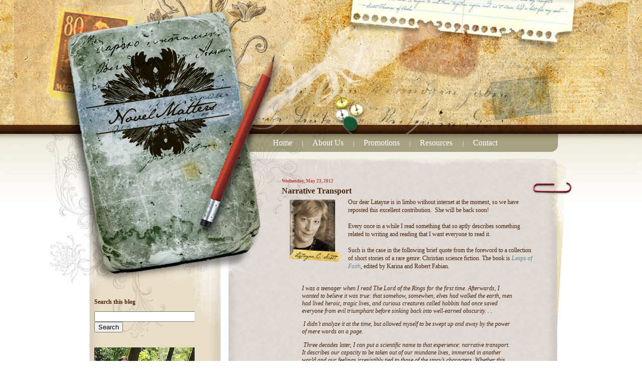

--- FILE ---
content_type: text/html; charset=UTF-8
request_url: http://www.novelmatters.com/2012/05/narrative-transport.html
body_size: 18135
content:
<!DOCTYPE html>
<html dir='ltr' xmlns='http://www.w3.org/1999/xhtml' xmlns:b='http://www.google.com/2005/gml/b' xmlns:data='http://www.google.com/2005/gml/data' xmlns:expr='http://www.google.com/2005/gml/expr'>
<head>
<link href='https://www.blogger.com/static/v1/widgets/2944754296-widget_css_bundle.css' rel='stylesheet' type='text/css'/>
<meta content='text/html; charset=UTF-8' http-equiv='Content-Type'/>
<meta content='blogger' name='generator'/>
<link href='http://www.novelmatters.com/favicon.ico' rel='icon' type='image/x-icon'/>
<link href='http://www.novelmatters.com/2012/05/narrative-transport.html' rel='canonical'/>
<link rel="alternate" type="application/atom+xml" title="Novel Matters - Atom" href="http://www.novelmatters.com/feeds/posts/default" />
<link rel="alternate" type="application/rss+xml" title="Novel Matters - RSS" href="http://www.novelmatters.com/feeds/posts/default?alt=rss" />
<link rel="service.post" type="application/atom+xml" title="Novel Matters - Atom" href="https://www.blogger.com/feeds/6360410252358941163/posts/default" />

<link rel="alternate" type="application/atom+xml" title="Novel Matters - Atom" href="http://www.novelmatters.com/feeds/8743426222766089951/comments/default" />
<!--Can't find substitution for tag [blog.ieCssRetrofitLinks]-->
<link href='https://blogger.googleusercontent.com/img/b/R29vZ2xl/AVvXsEhMhfGWKizw-5NOKuaZg3MeWTqyWe-TggNHqnqiYts-n-rGZQ_HWnRJml6j4exy1Z5-bpHFlr7ZkDcsmMV5QghieTVM9XIpPRwAASOE1nUnNfpcF07aF_5E1rEe9TP_Ad67uyEh22rGqtXf/s1600/latayne-1.jpg' rel='image_src'/>
<meta content='http://www.novelmatters.com/2012/05/narrative-transport.html' property='og:url'/>
<meta content='Narrative Transport' property='og:title'/>
<meta content='Our dear Latayne is in limbo without internet at the moment, so we have reposted this excellent contribution.  She will be back soon!   Ever...' property='og:description'/>
<meta content='https://blogger.googleusercontent.com/img/b/R29vZ2xl/AVvXsEhMhfGWKizw-5NOKuaZg3MeWTqyWe-TggNHqnqiYts-n-rGZQ_HWnRJml6j4exy1Z5-bpHFlr7ZkDcsmMV5QghieTVM9XIpPRwAASOE1nUnNfpcF07aF_5E1rEe9TP_Ad67uyEh22rGqtXf/w1200-h630-p-k-no-nu/latayne-1.jpg' property='og:image'/>
<title>Novel Matters: Narrative Transport</title>
<link href='http://www.merrypic.com/files/sa9blmjgycxbzinip5w7.ico' rel='shortcut icon' type='image/x-icon'/>
<style id='page-skin-1' type='text/css'><!--
/*
* -----------------------------------------------
* Tekeme Studios
* Name:   Novel Matters - Bonnie Grove
* Designer:  George Weis
* URL:      www.tekemestudios.com
* Date:     21 Nov 2008
* Updated by: Tekeme Studios
* ----------------------------------------------- */
/* Variable definitions
====================
<Variable name="mainBgColor" description="Main Background Color"
type="color" default="#ffffff">
<Variable name="mainTextColor" description="Text Color"
type="color" default="#555555">
<Variable name="pageHeaderColor" description="Blog Title Color"
type="color" default="#ffffee">
<Variable name="blogDescriptionColor" description="Blog Description
Color"
type="color" default="#ffffee">
<Variable name="linksColor" description="Links Color"
type="color" default="#999988">
<Variable name="hoverLinksColor" description="Links Hover Color"
type="color" default="#bbbbaa">
<Variable name="linkColor" description="Link Color"
type="color" default="#999988">
<Variable name="hoverLinkColor" description="Link Hover Color"
type="color" default="#bbbbaa">
<Variable name="dateHeaderColor" description="Date Header Color"
type="color" default="#555544">
<Variable name="sidebarHeaderColor" description="Sidebar Title Color"
type="color" default="#555544">
<Variable name="sidebarTextColor" description="Sidebar Text Color"
type="color" default="#555555">
<Variable name="bodyFont" description="Text Font" type="font"
default="normal normal 100% 'tahoma Trebuchet MS', lucida,
helvetica, sans-serif">
<Variable name="startSide" description="Start side in blog language"
type="automatic" default="left">
<Variable name="endSide" description="End side in blog language"
type="automatic" default="right">
*/
/* Primary layout */
#navbar-iframe /* Indicating to the Navbar ID */
{
height: 0px; /* Reducing the height of the Navbar to 0px */
visibility: hidden; /* Reducing the visibility to hidden */
display: none; /* Remove the display option(indirectly hiding it */
}
body {
margin: 0;
padding: 0;
border: 0;
text-align: center;
color: #48240b;
background: #ffffff url(https://blogger.googleusercontent.com/img/b/R29vZ2xl/AVvXsEi-WhRqX_IcOzUxGg6ljjoQjvGYsEP12ORt41wlM7SKQL2du9rxMYDymG4ecRza6fHP2osTChNkq5ryBkUkS_sVSdh-wKpgzTQAosBD2SJfoghn8l6yohhxU8WVU9hGwdr_wvpvXgACo3M/s1600/background.jpg)
top center repeat-x;
font-size: small;
}
img {
border: 0;
display: block;
}
.clear {
clear: both;
}
/* Wrapper */
#outer-wrapper {
margin: 0 auto;
border: 0;
width: 1224px;
text-align: left;
background: #ffffff url
(https://blogger.googleusercontent.com/img/b/R29vZ2xl/AVvXsEigTaE0uA-7khD6gL9A-eMpTlyA8WT8HquG5J69Wy71cUnkfzVsX67kYtVOxOWVxoarLNeynEPoCyWKp_7zYal7yXfyFv_3bfO9ka7pBhtGjghS9n6mcpyFSCKqB0iy-4Yng7w0c9kwN8k/s1600/contentfill.jpg) top right repeat-y;
font: normal normal 90% Georgia, Times, serif;
}
/* Header */
#header-wrapper	{
background: #e1e1e1 url(https://blogger.googleusercontent.com/img/b/R29vZ2xl/AVvXsEiOI4Ul1fO3h3_BX392Fj6w9os8juScWNkR5hVlUcUNL1AF2-vRDMoYxeSgjAWhEDQp81l6UAxtkb-H_AW_NQMyk_UQ-L-0j0Lq_gARCd3fYQwlhKSJCap-G0_OMd_lAfBgWVl6651H00w/s1600/header.jpg)
bottom left no-repeat;
width:1224px;
height:249px;
margin: 0 auto;
padding-top: 0;
padding-right: 0;
padding-bottom: 0px;
padding-left: 0;
border: 0;
}
#content-top	{
background: #ffffff url(https://blogger.googleusercontent.com/img/b/R29vZ2xl/AVvXsEg7EbjPhHRiPRupYIIwyaPJEbXT0D5zXaf9Ame9Fgt8Ho1WADc0x8zYLksl5sOsYzKplFNJkqlHY8ZkpFtrdhjTkKolkVHsDJUDvOhxWVblOrRjs0cDcDoO1dUomp6zpGjEyonSUkar2Fo/s1600/content1.jpg)
bottom left no-repeat;
width:1224px;
height:226px;
}
#content-top2	{
background: #ffffff url(https://blogger.googleusercontent.com/img/b/R29vZ2xl/AVvXsEgohS4s1FNMslE8jA8JGEy4tYckChPicPjuj77EHgVWibpfhbSYoU71oEXnqS6xcp8axaLHdwoEodfHr9PcztsHcLSYldIPzGb7CQf9P4yxgSGUVXfeE94CxJT7AxrsQz4lJcDwk4M8IbM/s1600/content2.jpg)
bottom left no-repeat;
width:1224px;
height:209px;
}
#welcome	{
float: right;
width:550px;
margin-right:120px;
}
#nav	{
float: left;
width:auto;
margin-left:500px;
margin-top:15px;
}
#header h1 {
text-align: left;
font-size: 200%;
color: #ffffee;
margin: 0;
padding-top: 15px;
padding-right: 20px;
padding-bottom: 0;
padding-left: 20px;
background-image: url(http://www.blogblog.com/moto_mr/topper.gif);
background-repeat: repeat-x;
background-position: top left;
}
h1 a, h1 a:link, h1 a:visited {
color: #ffffee;
}
#header .description {
font-size: 110%;
text-align: left;
padding-top: 3px;
padding-right: 20px;
padding-bottom: 10px;
padding-left: 23px;
margin: 0;
line-height:140%;
color: #ffffee;
}
/* Inner layout */
#content-wrapper {
padding: 0 16px -160px 16px;
margin-bottom: -20px;
background: #ffffff url(https://blogger.googleusercontent.com/img/b/R29vZ2xl/AVvXsEigTaE0uA-7khD6gL9A-eMpTlyA8WT8HquG5J69Wy71cUnkfzVsX67kYtVOxOWVxoarLNeynEPoCyWKp_7zYal7yXfyFv_3bfO9ka7pBhtGjghS9n6mcpyFSCKqB0iy-4Yng7w0c9kwN8k/s1600/contentfill.jpg) top right repeat-y;
}
#main {
width: 500px;
float: right;
margin-right:190px;
margin-top:-340px;
word-wrap: break-word; /* fix for long text breaking sidebar float in IE */
overflow: hidden;     /* fix for long non-text content breaking IE sidebar float */
}
#sidebar {
width: 200px;
margin-left:160px;
margin-top:-100px;
float: left;
color: #48240b;
word-wrap: break-word; /* fix for long text breaking sidebar float in IE */
overflow: hidden;     /* fix for long non-text content breaking IE sidebar float */
}
/* Bottom layout */
#footer-wrapper {
background-image: url(https://blogger.googleusercontent.com/img/b/R29vZ2xl/AVvXsEjfj3sQ1jmzu3QKRqvSMOryeV-MJ-1HHKDSXfTA6VpF7S2ddSTDO0bqI1rb09abtduq6Vp0bmz0WXqE4tMEVMFKeDDX05J9XlI-aqkS9g7jKZRsNq47bof-myDGWZEfaDIZyxSn5xRnW2Q/s1600/footer.jpg);
width:1224px;
height:83px;
}
#footer	{
clear: left;
margin: 0;
margin-bottom: 20px;
border: 0;
text-align: left;
border-top: 0px solid #f9f9f9;
}
#footer .widget	{
text-align: left;
margin: 0;
padding: 10px 0;
background-color: transparent;
}
/* Default links 	*/
a.nav:link, a.nav:visited {
margin-right:1em;
margin-left:1em;
color:#ffffff;
text-decoration: none;
font-size: 16px;
background: transparent;
}
a.nav:hover {
margin-right:1em;
margin-left:1em;
color:#5d8799;
text-decoration: none;
font-size: 16px;
background: transparent;
}
a.nav:active {
margin-right:1em;
margin-left:1em;
color:#ffffff;
text-decoration: none;
font-size: 16px;
background: transparent;
}
a:link, a:visited {
text-decoration: none;
color: #5d8799;
background: transparent;
}
a:hover {
text-decoration: italic;
color: #c79760;
background: transparent;
}
a:active {
text-decoration : none;
color: #c79760;
background: transparent;
}
/* Typography */
.main p, .sidebar p, .post-body {
line-height: 140%;
margin-top: 5px;
margin-bottom: 1em;
}
.post-body blockquote {
line-height:1.3em;
}
h2, h3, h4, h5	{
margin: 0;
padding: 0;
}
h2 {
font-size: 130%;
}
h2.date-header {
color: #bc4035;
font-size:80%;
}
.post h3 {
margin-top: 5px;
font-size: 140%;
}
.post-footer {
font-style: italic;
margin-bottom:45px;
}
.sidebar h2 {
color: #48240b;
font-size:100%;
}
.sidebar .widget {
margin-top: 12px;
margin-right: 0;
margin-bottom: 30px;
margin-left: 0;
padding: 0;
}
.main .widget {
margin-top: 12px;
margin-right: 0;
margin-bottom: 0;
margin-left: 0;
}
li  {
line-height: 160%;
}
.sidebar ul {
margin-left: 0;
margin-top: 0;
padding-left: 0;
}
.sidebar ul li {
list-style: disc url(http://www.blogblog.com/moto_mr/diamond.gif) inside;
vertical-align: top;
padding: 0;
margin: 0;
}
.widget-content {
margin-top: 0.5em;
}
/* Profile
----------------------------------------------- */
.profile-datablock {
margin-top: 3px;
margin-right: 0;
margin-bottom: 5px;
margin-left: 0;
line-height: 140%;
}
.profile-textblock {
margin-left: 0;
}
.profile-img {
float: left;
margin-top: 0;
margin-right: 10px;
margin-bottom: 5px;
margin-left: 0;
border:4px solid #ccb;
}
#comments  {
border: 0;
border-top: 1px dashed #eed;
margin-top: 10px;
margin-right: 0;
margin-bottom: 0;
margin-left: 0;
padding: 0;
}
#comments h4	{
margin-top: 10px;
font-weight: normal;
font-style: italic;
text-transform: uppercase;
letter-spacing: 1px;
}
#comments dl dt 	{
font-weight: bold;
font-style: italic;
margin-top: 35px;
padding-top: 1px;
padding-right: 0;
padding-bottom: 0;
padding-left: 18px;
background: transparent url
(http://www.blogblog.com/moto_mr/commentbug.gif) top left no-
repeat;
}
#comments dl dd	{
padding: 0;
margin: 0;
}
.deleted-comment {
font-style:italic;
color:gray;
}
.feed-links {
clear: both;
line-height: 2.5em;
}
#blog-pager-newer-link {
float: left;
}
#blog-pager-older-link {
float: right;
}
#blog-pager {
text-align: center;
}
/** Page structure tweaks for layout editor wireframe */
body#layout #outer-wrapper {
padding-top: 0;
}
body#layout #header,
body#layout #content-wrapper,
body#layout #footer {
padding: 0;
}

--></style>
<link href='https://www.blogger.com/dyn-css/authorization.css?targetBlogID=6360410252358941163&amp;zx=f53c6bca-974c-436e-9168-aa3d5337bbda' media='none' onload='if(media!=&#39;all&#39;)media=&#39;all&#39;' rel='stylesheet'/><noscript><link href='https://www.blogger.com/dyn-css/authorization.css?targetBlogID=6360410252358941163&amp;zx=f53c6bca-974c-436e-9168-aa3d5337bbda' rel='stylesheet'/></noscript>
<meta name='google-adsense-platform-account' content='ca-host-pub-1556223355139109'/>
<meta name='google-adsense-platform-domain' content='blogspot.com'/>

</head>
<body>
<div class='navbar section' id='navbar'><div class='widget Navbar' data-version='1' id='Navbar1'><script type="text/javascript">
    function setAttributeOnload(object, attribute, val) {
      if(window.addEventListener) {
        window.addEventListener('load',
          function(){ object[attribute] = val; }, false);
      } else {
        window.attachEvent('onload', function(){ object[attribute] = val; });
      }
    }
  </script>
<div id="navbar-iframe-container"></div>
<script type="text/javascript" src="https://apis.google.com/js/platform.js"></script>
<script type="text/javascript">
      gapi.load("gapi.iframes:gapi.iframes.style.bubble", function() {
        if (gapi.iframes && gapi.iframes.getContext) {
          gapi.iframes.getContext().openChild({
              url: 'https://www.blogger.com/navbar/6360410252358941163?po\x3d8743426222766089951\x26origin\x3dhttp://www.novelmatters.com',
              where: document.getElementById("navbar-iframe-container"),
              id: "navbar-iframe"
          });
        }
      });
    </script><script type="text/javascript">
(function() {
var script = document.createElement('script');
script.type = 'text/javascript';
script.src = '//pagead2.googlesyndication.com/pagead/js/google_top_exp.js';
var head = document.getElementsByTagName('head')[0];
if (head) {
head.appendChild(script);
}})();
</script>
</div></div>
<div id='outer-wrapper'><div id='wrap2'>
<!-- skip links for text browsers -->
<span id='skiplinks' style='display:none;'>
<a href='#main'>skip to main </a> |
      <a href='#sidebar'>skip to sidebar</a>
</span>
<div id='header-wrapper'>
</div>
<div id='content-top'>
<div id='nav'><p style='color:#ffffff'>
<a class='nav' href='http://novelmatters.blogspot.com'>Home</a> |  
<a class='nav' href='http://www.novelmatters.com/2008/11/about-us.html'>About Us</a>  |  
<a class='nav' href='http://novelmatters.blogspot.com/2008/11/promotions_24.html'>Promotions</a>   |  
<a class='nav' href='http://novelmatters.blogspot.com/2008/11/resources.html'>Resources

</a>  |   
<a class='nav' href='mailto:novelmatters@gmail.com'>Contact</a></p></div>
</div>
<div id='content-top2'></div>
<div id='content-wrapper'>
<div id='crosscol-wrapper' style='text-align:center'>
<div class='crosscol no-items section' id='crosscol'></div>
</div>
<div id='main-wrapper'>
<div class='main section' id='main'><div class='widget Blog' data-version='1' id='Blog1'>
<div class='blog-posts hfeed'>

          <div class="date-outer">
        
<h2 class='date-header'><span>Wednesday, May 23, 2012</span></h2>

          <div class="date-posts">
        
<div class='post-outer'>
<div class='post hentry' itemprop='blogPost' itemscope='itemscope' itemtype='http://schema.org/BlogPosting'>
<meta content='https://blogger.googleusercontent.com/img/b/R29vZ2xl/AVvXsEhMhfGWKizw-5NOKuaZg3MeWTqyWe-TggNHqnqiYts-n-rGZQ_HWnRJml6j4exy1Z5-bpHFlr7ZkDcsmMV5QghieTVM9XIpPRwAASOE1nUnNfpcF07aF_5E1rEe9TP_Ad67uyEh22rGqtXf/s72-c/latayne-1.jpg' itemprop='image_url'/>
<a name='8743426222766089951'></a>
<h3 class='post-title entry-title' itemprop='name'>
Narrative Transport
</h3>
<div class='post-header'>
<div class='post-header-line-1'></div>
</div>
<div class='post-body entry-content' id='post-body-8743426222766089951' itemprop='description articleBody'>
<a href="https://blogger.googleusercontent.com/img/b/R29vZ2xl/AVvXsEhMhfGWKizw-5NOKuaZg3MeWTqyWe-TggNHqnqiYts-n-rGZQ_HWnRJml6j4exy1Z5-bpHFlr7ZkDcsmMV5QghieTVM9XIpPRwAASOE1nUnNfpcF07aF_5E1rEe9TP_Ad67uyEh22rGqtXf/s1600/latayne-1.jpg" imageanchor="1" style="clear: left; float: left; margin-bottom: 1em; margin-right: 1em;"><img border="0" src="https://blogger.googleusercontent.com/img/b/R29vZ2xl/AVvXsEhMhfGWKizw-5NOKuaZg3MeWTqyWe-TggNHqnqiYts-n-rGZQ_HWnRJml6j4exy1Z5-bpHFlr7ZkDcsmMV5QghieTVM9XIpPRwAASOE1nUnNfpcF07aF_5E1rEe9TP_Ad67uyEh22rGqtXf/s1600/latayne-1.jpg" /></a>Our dear Latayne is in limbo without internet at the moment, so we have reposted this excellent contribution.&nbsp; She will be back soon!<br />
<br />
Every once in  a while I read something that so aptly describes 
something related to writing and reading that I want everyone to read 
it.<br />
<div>
<br /></div>
<div>
Such is the case in the following brief quote 
from the foreword to a collection of short stories of a rare genre:  
Christian science fiction. The book is <i><a href="http://www.amazon.com/Leaps-Faith-Karina-Fabian/dp/1934284106/ref=sr_1_8?ie=UTF8&amp;s=books&amp;qid=1262927747&amp;sr=8-8">Leaps of Faith</a>,</i> edited by Karina and Robert Fabian.</div>
<div>
<br /></div>
<div class="MsoNormal">
<blockquote class="tr_bq">
<span class="Apple-style-span" style="font-style: italic;">I
 was a teenager when I read The Lord of the Rings for the first time. 
Afterwards, I wanted to believe it was true: that somehow, somewhen, 
elves had walked the earth, men had lived heroic, tragic lives, and 
curious creatures called hobbits had once saved everyone from evil 
triumphant before sinking back into well-earned obscurity. . .</span></blockquote>
<blockquote class="tr_bq">
&nbsp;<span style="font-style: italic;">I didn&#8217;t 
analyze it at the time, but allowed myself to be swept up and away by 
the power of mere words on a page.</span></blockquote>
<blockquote class="tr_bq">
&nbsp;<i>Three decades later, I can put a scientific name to that experience:  narrative transport.  It
 describes our capacity to be taken out of our mundane lives, immersed 
in another world and our feelings irresistibly tied to those of the 
story&#8217;s characters. Whether this capacity is hardwired by evolution, 
designed by God, or both, it appears there is part of us that can only 
be accessed by stories. Storytelling is as ubiquitous in human society 
as religion is, whether that culture is past, present, or future. We 
tell stories because we have to. We are made that way.</i></blockquote>
<blockquote class="tr_bq">
<i><br /></i><i>--Dr. Simon Morden</i></blockquote>
</div>
<div class="MsoNormal">
How about you?  What book has effected such a "narrative transport" for you?</div>
<div style='clear: both;'></div>
</div>
<div class='post-footer'>
<div class='post-footer-line post-footer-line-1'><span class='post-author vcard'>
Posted by
<span class='fn' itemprop='author' itemscope='itemscope' itemtype='http://schema.org/Person'>
<meta content='https://www.blogger.com/profile/09174333267329587740' itemprop='url'/>
<meta content='6360410252358941163' itemprop='articleBody/aiaBlogId'/>
<meta content='8743426222766089951' itemprop='articleBody/aiaPostId'/>
<a href='https://www.blogger.com/profile/09174333267329587740' rel='author' title='author profile'>
<span itemprop='name'>Unity</span>
</a>
</span>
</span>
<span class='post-timestamp'>
at
<meta content='http://www.novelmatters.com/2012/05/narrative-transport.html' itemprop='url'/>
<a class='timestamp-link' href='http://www.novelmatters.com/2012/05/narrative-transport.html' rel='bookmark' title='permanent link'><abbr class='published' itemprop='datePublished' title='2012-05-23T06:57:00-07:00'>6:57&#8239;AM</abbr></a>
</span>
<span class='post-comment-link'>
</span>
<span class='post-icons'>
<span class='item-action'>
<a href='https://www.blogger.com/email-post/6360410252358941163/8743426222766089951' title='Email Post'>
<img alt='' class='icon-action' height='13' src='http://img1.blogblog.com/img/icon18_email.gif' width='18'/>
</a>
</span>
<span class='item-control blog-admin pid-299726061'>
<a href='https://www.blogger.com/post-edit.g?blogID=6360410252358941163&postID=8743426222766089951&from=pencil' title='Edit Post'>
<img alt='' class='icon-action' height='18' src='https://resources.blogblog.com/img/icon18_edit_allbkg.gif' width='18'/>
</a>
</span>
</span>
<div class='post-share-buttons goog-inline-block'>
<a class='goog-inline-block share-button sb-email' href='https://www.blogger.com/share-post.g?blogID=6360410252358941163&postID=8743426222766089951&target=email' target='_blank' title='Email This'><span class='share-button-link-text'>Email This</span></a><a class='goog-inline-block share-button sb-blog' href='https://www.blogger.com/share-post.g?blogID=6360410252358941163&postID=8743426222766089951&target=blog' onclick='window.open(this.href, "_blank", "height=270,width=475"); return false;' target='_blank' title='BlogThis!'><span class='share-button-link-text'>BlogThis!</span></a><a class='goog-inline-block share-button sb-twitter' href='https://www.blogger.com/share-post.g?blogID=6360410252358941163&postID=8743426222766089951&target=twitter' target='_blank' title='Share to X'><span class='share-button-link-text'>Share to X</span></a><a class='goog-inline-block share-button sb-facebook' href='https://www.blogger.com/share-post.g?blogID=6360410252358941163&postID=8743426222766089951&target=facebook' onclick='window.open(this.href, "_blank", "height=430,width=640"); return false;' target='_blank' title='Share to Facebook'><span class='share-button-link-text'>Share to Facebook</span></a><a class='goog-inline-block share-button sb-pinterest' href='https://www.blogger.com/share-post.g?blogID=6360410252358941163&postID=8743426222766089951&target=pinterest' target='_blank' title='Share to Pinterest'><span class='share-button-link-text'>Share to Pinterest</span></a>
</div>
</div>
<div class='post-footer-line post-footer-line-2'><span class='post-labels'>
</span>
</div>
<div class='post-footer-line post-footer-line-3'></div>
</div>
</div>
<div class='comments' id='comments'>
<a name='comments'></a>
<h4>5 comments:</h4>
<div id='Blog1_comments-block-wrapper'>
<dl class='avatar-comment-indent' id='comments-block'>
<dt class='comment-author ' id='c4194963006285001051'>
<a name='c4194963006285001051'></a>
<div class="avatar-image-container avatar-stock"><span dir="ltr"><img src="//resources.blogblog.com/img/blank.gif" width="35" height="35" alt="" title="Anonymous">

</span></div>
Anonymous
said...
</dt>
<dd class='comment-body' id='Blog1_cmt-4194963006285001051'>
<p>
Narrative transport. What a perfect description of what a good novel accomplishes. For me, that&#39;s the key -- though I didn&#39;t realize it till now. If a novel doesn&#39;t &quot;take me away&quot; or draw me into its world, then it hasn&#39;t accomplished its purpose for me. That&#39;s the difference between a book I fall in love with and one I just tolerate because I will almost never not finish a novel if I start it.
</p>
</dd>
<dd class='comment-footer'>
<span class='comment-timestamp'>
<a href='http://www.novelmatters.com/2012/05/narrative-transport.html?showComment=1337787184427#c4194963006285001051' title='comment permalink'>
May 23, 2012 at 8:33&#8239;AM
</a>
<span class='item-control blog-admin pid-776234154'>
<a class='comment-delete' href='https://www.blogger.com/comment/delete/6360410252358941163/4194963006285001051' title='Delete Comment'>
<img src='https://resources.blogblog.com/img/icon_delete13.gif'/>
</a>
</span>
</span>
</dd>
<dt class='comment-author ' id='c6544333928605488576'>
<a name='c6544333928605488576'></a>
<div class="avatar-image-container avatar-stock"><span dir="ltr"><img src="//resources.blogblog.com/img/blank.gif" width="35" height="35" alt="" title="Henrietta Frankensee">

</span></div>
Henrietta Frankensee
said...
</dt>
<dd class='comment-body' id='Blog1_cmt-6544333928605488576'>
<p>
First may I say I write Christian science fiction and thanks to Marcher Lord Press it isn&#39;t as rare as it used to be.  <br />Jeffery Overstreet&#39;s Aurelia&#39;s Thread series transported me to another world.
</p>
</dd>
<dd class='comment-footer'>
<span class='comment-timestamp'>
<a href='http://www.novelmatters.com/2012/05/narrative-transport.html?showComment=1337788048508#c6544333928605488576' title='comment permalink'>
May 23, 2012 at 8:47&#8239;AM
</a>
<span class='item-control blog-admin pid-776234154'>
<a class='comment-delete' href='https://www.blogger.com/comment/delete/6360410252358941163/6544333928605488576' title='Delete Comment'>
<img src='https://resources.blogblog.com/img/icon_delete13.gif'/>
</a>
</span>
</span>
</dd>
<dt class='comment-author blog-author' id='c5770091893073499763'>
<a name='c5770091893073499763'></a>
<div class="avatar-image-container vcard"><span dir="ltr"><a href="https://www.blogger.com/profile/07575415697841348226" target="" rel="nofollow" onclick="" class="avatar-hovercard" id="av-5770091893073499763-07575415697841348226"><img src="https://resources.blogblog.com/img/blank.gif" width="35" height="35" class="delayLoad" style="display: none;" longdesc="//4.bp.blogspot.com/_dnHAgicARQM/SaskYlF8WcI/AAAAAAAAADA/NrvUiSNFsFw/S45-s35/Patti%2BHill%2Bhigh%2Bresolution%2B2x3%2B300dpi.jpg" alt="" title="Patti Hill">

<noscript><img src="//4.bp.blogspot.com/_dnHAgicARQM/SaskYlF8WcI/AAAAAAAAADA/NrvUiSNFsFw/S45-s35/Patti%2BHill%2Bhigh%2Bresolution%2B2x3%2B300dpi.jpg" width="35" height="35" class="photo" alt=""></noscript></a></span></div>
<a href='https://www.blogger.com/profile/07575415697841348226' rel='nofollow'>Patti Hill</a>
said...
</dt>
<dd class='comment-body' id='Blog1_cmt-5770091893073499763'>
<p>
In the genre of Science Fiction written from a Christian point-of-view, I LOVED the Restorer series by Sharon Hinck, also available at Marcher Lord. I&#39;ve been in my attic since reading the second book, determined to find a portal. <br /><br />I experience narrative transport through other genres as well. Like Sharon, any story that draws me into its story world leaves me looking for ways back into that world when I&#39;m away from the pages.  What a great term!
</p>
</dd>
<dd class='comment-footer'>
<span class='comment-timestamp'>
<a href='http://www.novelmatters.com/2012/05/narrative-transport.html?showComment=1337791206512#c5770091893073499763' title='comment permalink'>
May 23, 2012 at 9:40&#8239;AM
</a>
<span class='item-control blog-admin pid-1158127160'>
<a class='comment-delete' href='https://www.blogger.com/comment/delete/6360410252358941163/5770091893073499763' title='Delete Comment'>
<img src='https://resources.blogblog.com/img/icon_delete13.gif'/>
</a>
</span>
</span>
</dd>
<dt class='comment-author ' id='c4192810934784251475'>
<a name='c4192810934784251475'></a>
<div class="avatar-image-container vcard"><span dir="ltr"><a href="https://www.blogger.com/profile/12990101542996298555" target="" rel="nofollow" onclick="" class="avatar-hovercard" id="av-4192810934784251475-12990101542996298555"><img src="https://resources.blogblog.com/img/blank.gif" width="35" height="35" class="delayLoad" style="display: none;" longdesc="//blogger.googleusercontent.com/img/b/R29vZ2xl/AVvXsEjnk6c5LLgEgZC-W_KvM6Y7y52EDl88bAQuMr_URX_FBdNbZlC6y1TI25SOrKsRQSu34dbPuVF5tRITRCIZs5qfBhLc-TatCbG_v_8PktfnSOtV-cWcIbXimZLOG4JBVKU/s45-c/authorpix+039.jpg" alt="" title="Marian">

<noscript><img src="//blogger.googleusercontent.com/img/b/R29vZ2xl/AVvXsEjnk6c5LLgEgZC-W_KvM6Y7y52EDl88bAQuMr_URX_FBdNbZlC6y1TI25SOrKsRQSu34dbPuVF5tRITRCIZs5qfBhLc-TatCbG_v_8PktfnSOtV-cWcIbXimZLOG4JBVKU/s45-c/authorpix+039.jpg" width="35" height="35" class="photo" alt=""></noscript></a></span></div>
<a href='https://www.blogger.com/profile/12990101542996298555' rel='nofollow'>Marian</a>
said...
</dt>
<dd class='comment-body' id='Blog1_cmt-4192810934784251475'>
<p>
Lately I&#39;ve been reading books to analyse how to write a good book. I&#39;m pretty good at analysing the inferior books.<br /><br />The excellent books with narrative transport are more difficult...I keep getting distracted by the story.
</p>
</dd>
<dd class='comment-footer'>
<span class='comment-timestamp'>
<a href='http://www.novelmatters.com/2012/05/narrative-transport.html?showComment=1337794409402#c4192810934784251475' title='comment permalink'>
May 23, 2012 at 10:33&#8239;AM
</a>
<span class='item-control blog-admin pid-1939992204'>
<a class='comment-delete' href='https://www.blogger.com/comment/delete/6360410252358941163/4192810934784251475' title='Delete Comment'>
<img src='https://resources.blogblog.com/img/icon_delete13.gif'/>
</a>
</span>
</span>
</dd>
<dt class='comment-author ' id='c3679324760473457125'>
<a name='c3679324760473457125'></a>
<div class="avatar-image-container avatar-stock"><span dir="ltr"><img src="//resources.blogblog.com/img/blank.gif" width="35" height="35" alt="" title="Anonymous">

</span></div>
Anonymous
said...
</dt>
<dd class='comment-body' id='Blog1_cmt-3679324760473457125'>
<p>
Marian, isn&#39;t that the truth? You made me laugh this morning. Thank you.
</p>
</dd>
<dd class='comment-footer'>
<span class='comment-timestamp'>
<a href='http://www.novelmatters.com/2012/05/narrative-transport.html?showComment=1337872038302#c3679324760473457125' title='comment permalink'>
May 24, 2012 at 8:07&#8239;AM
</a>
<span class='item-control blog-admin pid-776234154'>
<a class='comment-delete' href='https://www.blogger.com/comment/delete/6360410252358941163/3679324760473457125' title='Delete Comment'>
<img src='https://resources.blogblog.com/img/icon_delete13.gif'/>
</a>
</span>
</span>
</dd>
</dl>
</div>
<p class='comment-footer'>
<a href='https://www.blogger.com/comment/fullpage/post/6360410252358941163/8743426222766089951' onclick='javascript:window.open(this.href, "bloggerPopup", "toolbar=0,location=0,statusbar=1,menubar=0,scrollbars=yes,width=640,height=500"); return false;'>Post a Comment</a>
</p>
</div>
</div>

        </div></div>
      
</div>
<div class='blog-pager' id='blog-pager'>
<span id='blog-pager-newer-link'>
<a class='blog-pager-newer-link' href='http://www.novelmatters.com/2012/05/and-novel-matters-because.html' id='Blog1_blog-pager-newer-link' title='Newer Post'>Newer Post</a>
</span>
<span id='blog-pager-older-link'>
<a class='blog-pager-older-link' href='http://www.novelmatters.com/2012/05/its-time-for-what-we-call-novel-matters.html' id='Blog1_blog-pager-older-link' title='Older Post'>Older Post</a>
</span>
<a class='home-link' href='http://www.novelmatters.com/'>Home</a>
</div>
<div class='clear'></div>
<div class='post-feeds'>
<div class='feed-links'>
Subscribe to:
<a class='feed-link' href='http://www.novelmatters.com/feeds/8743426222766089951/comments/default' target='_blank' type='application/atom+xml'>Post Comments (Atom)</a>
</div>
</div>
</div></div>
</div>
<div id='sidebar-wrapper'>
<div class='sidebar section' id='sidebar'><div class='widget HTML' data-version='1' id='HTML14'>
<h2 class='title'>Search this blog</h2>
<div class='widget-content'>
<p align="center"><form id="searchthis" action="/search" style="display:inline;" method="get"><input id="search-box" name="q" size="25" type="text"/><input id="search-btn" value="Search" type="submit"/></form></p>
</div>
<div class='clear'></div>
</div><div class='widget Image' data-version='1' id='Image1'>
<div class='widget-content'>
<img alt='' height='150' id='Image1_img' src='https://blogger.googleusercontent.com/img/b/R29vZ2xl/AVvXsEjG5da3VkQ8kdazHU_bN9lOIQZG5MRIB1po7I_RGk7DhCdbDvjxu9nqVypsYEYJUTgDDVnCm66Rx4FXZzUhKKSPH44HQAsVvIqWMPQfPS1q5fDg-qWe-Q9Ly2p_fbZ89PRJFpgnQPsUgZ4/s200/CIMG0293.JPG' width='200'/>
<br/>
</div>
<div class='clear'></div>
</div><div class='widget Text' data-version='1' id='Text3'>
<h2 class='title'>Download Our Cookbook!</h2>
<div class='widget-content'>
<a onblur="try {parent.deselectBloggerImageGracefully();} catch(e) {}" href="http://www.cottonbond.com/Documents/Novel%20Tips%20On%20Rice-1.pdf"><img style="float: left; margin: 0pt 10px 10px 0pt; cursor: pointer; width: 154px; height: 200px;" src="http://img.photobucket.com/albums/0703/acorns2/NovelTipsOnRice-4.jpg" alt="" border="0" /></a><br/>
</div>
<div class='clear'></div>
</div><div class='widget HTML' data-version='1' id='HTML6'>
<div class='widget-content'>
<object classid="clsid:D27CDB6E-AE6D-11cf-96B8-444553540000" codebase="http://fpdownload.macromedia.com/get/flashplayer/current/swflash.cab" id="Player_dfcbd68e-02f6-4533-a244-177885c6a139"  width="152px" height="250px"> <param name="movie" value="http://ws.amazon.com/widgets/q?rt=ss_ssw&amp;ServiceVersion=20070822&amp;MarketPlace=US&amp;ID=V20070822%2FUS%2Frewranwhelist-20%2F8003%2Fdfcbd68e-02f6-4533-a244-177885c6a139&amp;Operation=GetDisplayTemplate" /><param name="quality" value="high" /><param name="bgcolor" value="#FFFFFF" /><param name="allowscriptaccess" value="always" /><embed src="http://ws.amazon.com/widgets/q?rt=ss_ssw&ServiceVersion=20070822&MarketPlace=US&ID=V20070822%2FUS%2Frewranwhelist-20%2F8003%2Fdfcbd68e-02f6-4533-a244-177885c6a139&Operation=GetDisplayTemplate" id="Player_dfcbd68e-02f6-4533-a244-177885c6a139" quality="high" bgcolor="#ffffff" name="Player_dfcbd68e-02f6-4533-a244-177885c6a139" allowscriptaccess="always"  type="application/x-shockwave-flash" align="middle" height="250px" width="152px"></embed></object> <noscript><a href="http://ws.amazon.com/widgets/q?rt=ss_ssw&ServiceVersion=20070822&MarketPlace=US&ID=V20070822%2FUS%2Frewranwhelist-20%2F8003%2Fdfcbd68e-02f6-4533-a244-177885c6a139&Operation=NoScript">Amazon.com Widgets</a></noscript>
</div>
<div class='clear'></div>
</div><div class='widget HTML' data-version='1' id='HTML2'>
<div class='widget-content'>
<p align="center"><img src="https://blogger.googleusercontent.com/img/b/R29vZ2xl/AVvXsEjHK_tNujvd9uq5_4TSEN9YeSxhzjXzKYyaTDbtuKhp9hG7pEFoNLcKdpB9UfSWGPqfg8adPxuZcOU4uugrQFtcQhDkpET0-fkklXV5U3njYEPBVNUEU8eInM4F8z7QeFg5pLAXmDcHruQ/s1600/bonnie.jpg"/></p>
</div>
<div class='clear'></div>
</div><div class='widget HTML' data-version='1' id='HTML3'>
<div class='widget-content'>
<p align="center"><img src="https://blogger.googleusercontent.com/img/b/R29vZ2xl/AVvXsEj5Z_1vEZv3XtkZokLqu-Tv3u_9hnLNP4d3nGJjOfp7BuHMpbZYS8-VE6UckGnz32JFHOhpNPQcEkab4uAtlQEuc8FqSX5QZzf3bZbWAaE-Hgd7hWdeniMHKuTz6dD7Aryk_J8OptRPyaw/s1600/Patti.jpg"/></p>
</div>
<div class='clear'></div>
</div><div class='widget HTML' data-version='1' id='HTML4'>
<div class='widget-content'>
<p align="center"><img src="https://blogger.googleusercontent.com/img/b/R29vZ2xl/AVvXsEiOytG5Avy0phdgdkrmVwqMvaYXEwhO3mfxp5UFcDGQ76IHBjhr7uVlM0aj8UTEaJ_I7mnQP32AyMR2nsTyHhJqpnIx3PcqYS46fYwwnlMphx9e3PtlqMi5Twul29J9nIcN_RnA5rNr4Bo/s1600/Kathleen.jpg"/></p>
</div>
<div class='clear'></div>
</div><div class='widget HTML' data-version='1' id='HTML7'>
<div class='widget-content'>
<p align="center"><img src="https://blogger.googleusercontent.com/img/b/R29vZ2xl/AVvXsEiiCWdkOd_pDPeCVY60e58m7Q06XMczJ95Rqno7Qe13tPXcLiUQYry7RfaczT0nuvDqQulXtIl-0U0qkC37GiM5h08VYUjH90Q0crHnx3reukF724tDuNzhJ8dDy5IPHwXaT-ZnOR-bABI/s1600/latayne.jpg"/></p>
</div>
<div class='clear'></div>
</div><div class='widget HTML' data-version='1' id='HTML8'>
<div class='widget-content'>
<p align="center"><img src="https://blogger.googleusercontent.com/img/b/R29vZ2xl/AVvXsEiSy3beLmIR6CTwSqss1auCwIsGltzL7c6oryL78WIeUebFD_CPsk064PhsXJ4iVPP5Y24svMoMiYmkzzi54oBpxCacPVLGoYltmKu5bfJnBAwgvxeUlAxQ22EewlOR-FIvGzzjGsWHYRE/s1600/sharon.jpg"/></p>
</div>
<div class='clear'></div>
</div><div class='widget HTML' data-version='1' id='HTML5'>
<div class='widget-content'>
<p align="center"><img src="https://blogger.googleusercontent.com/img/b/R29vZ2xl/AVvXsEjtOFSOyzfmtHVVKhVRK4WCxwPzMFzr6b0Uer3SDoDcIEI9bUDzIHT-qFJT9UVe2_txNxCucClmovuT-4V6OEyM79LfWpHGqMP3cfEqWDm57a6rCbJ_zl3JKB-vV5fpE__U9qPcvg6YUHk/s1600/debbie.jpg"/></p>
</div>
<div class='clear'></div>
</div><div class='widget HTML' data-version='1' id='HTML9'>
<h2 class='title'>Grab Our Button</h2>
<div class='widget-content'>
<a href="http://www.novelmatters.blogspot.com/"><img alt="Novel" border="0" exploring="" great="" the="" of="" fiction="" src="http://img.photobucket.com/albums/0703/acorns2/Novel-Matters-Medallion-for-web-fon.jpg" craft=""/></a>
<p></p>
Copy the code in the box below to add our button to your blog!<p></p>
<textarea rows="10" cols="20" name="Link to Site" readonly="readonly"><a href="http://www.novelmatters.blogspot.com/" target="_blank"><img border="0" alt="Novel Matters: Exploring the Craft of Great Fiction" src="http://img.photobucket.com/albums/0703/acorns2/Novel-Matters-Medallion-for-web-fon.jpg"/></a></textarea>
</div>
<div class='clear'></div>
</div><div class='widget Text' data-version='1' id='Text1'>
<h2 class='title'>Praise for Novel Matters Authors</h2>
<div class='widget-content'>
<strong><em>Lying on Sunday:</em></strong><br/>"Sharon has created a character so vivid and real you'll feel as though you've stepped into Abbie Torrington's life. You don't want to miss this beautiful story of healing and grace" <strong>Virginia Smith,</strong> author of <em>Age Before Beauty</em>.<br/><br/><strong><em>The Feast of Saint Bertie:</em></strong><br/>"A story-feast from the get-go! <em>The Feast of Saint Bertie</em> is a surprising, engaging, unique story that will challenge readers to rethink what it means to be a Christ-follower in today's crazy, materialistic culture. With vivid characters, unconventional settings, and a beautifully unfolding plot, this book is the kind that will stay with you, like the fond memory of a great meal."~<strong>Mary E. DeMuth</strong>, author of <em>Watching the Tree Limbs</em> and <em>Wishing on Dandelions</em>.<br/><br/><strong><em>Talking to the Dead:</em></strong><br/>&#8220;It isn&#8217;t often that I get so hooked on the characters and story that I forget time and purpose. <em>Talking to the Dead</em> caught hold of my heart from page one. It takes a gifted and intuitive writer like Bonnie to bring humor into the middle of such a serious story. Call her the Jodi Piccoult of Christian fiction! Beautifully done! I can&#8217;t wait to read the next story she writes.&#8221; ~<strong>Francine Rivers</strong>, bestselling author of <em>Redeeming Love</em><br/><em></em><br/><em><strong>Latter Day Cipher:</strong><br/>"Latter-Day Cipher</em> involves the reader not only in a page-turning murder mystery, but also in the struggles of those who must face their own shaken beliefs. A former faithful Mormon, author Scott is sympathetic to those struggles, and attempts to look compassionately at the process of making the hard decision to change."&#8212;<strong>Sandra Furlong</strong> Christian Retailing (<em>Latter Day Cipher</em> is a "top pick" March 2009)<br/><br/><span style="FONT-WEIGHT: bold; FONT-STYLE: italic">Tuesday Night at the Blue Moon:<br/></span>"An unusual plotline and top-notch prose mark this talented novelist&#8217;s debut.<span style="FONT-WEIGHT: bold; FONT-STYLE: italic"><span style="FONT-WEIGHT: bold"><span style="FONT-STYLE: italic"></span></span>..</span>competent dialogue, touches of humor, and sparkling character dynamics make this a welcome addition to the faith fiction fold." --<span style="FONT-WEIGHT: bold">Publishers Weekly</span><br/><strong></strong><br/><strong><em>The Queen of Sleepy Eye:</em></strong><br/>&#8220;Few stories are able to portray both the crushing cost of sin and the transforming power of grace. <em>The Queen of Sleepy Eye</em> succeeds brilliantly. Patti Hill crafts each word with beauty and artistry.&#8221; <strong>Sharon Hinck</strong>, author of <em>Stepping into Sunlight</em><br/>
</div>
<div class='clear'></div>
</div><div class='widget HTML' data-version='1' id='HTML12'>
<div class='widget-content'>
<a href="http://twitter.com/novelmatters"><img border="0" src="http://www.twittericon.com/image/twitter52.gif" title="By: TwitterIcon.com"/></a><br/><a href="http://www.twittericon.com">By TwitterIcon.com</a>
</div>
<div class='clear'></div>
</div><div class='widget HTML' data-version='1' id='HTML11'>
<h2 class='title'>Subscribe to Novel Matters</h2>
<div class='widget-content'>
<div style="text-align: center;"><a href="http://feeds.feedburner.com/novelmatters" target="_blank"><img border="0" alt="Photobucket" src="http://i357.photobucket.com/albums/oo13/novelmatters/Feed-Button.jpg"/></a></div>
</div>
<div class='clear'></div>
</div><div class='widget HTML' data-version='1' id='HTML13'>
<h2 class='title'>Subscribe by Email</h2>
<div class='widget-content'>
<form action="http://feedburner.google.com/fb/a/mailverify" style="border: 1px solid rgb(204, 204, 204); padding: 3px; text-align: center; background-color: rgb(232, 221, 199);" target="popupwindow" method="post" onsubmit="window.open('http://feedburner.google.com/fb/a/mailverify?uri=novelmatters', 'popupwindow', 'scrollbars=yes,width=550,height=520');return true"><p>Enter your email address:</p><p><input style="width: 140px;" name="email" type="text"/></p><input value="novelmatters" name="uri" type="hidden"/><input value="en_US" name="loc" type="hidden"/><input value="Subscribe" type="submit"/><p>Delivered by <a href="http://feedburner.google.com/" target="_blank">FeedBurner</a></p></form>
</div>
<div class='clear'></div>
</div><div class='widget Followers' data-version='1' id='Followers1'>
<h2 class='title'>Followers of Novel Matters</h2>
<div class='widget-content'>
<div id='Followers1-wrapper'>
<div style='margin-right:2px;'>
<div><script type="text/javascript" src="https://apis.google.com/js/platform.js"></script>
<div id="followers-iframe-container"></div>
<script type="text/javascript">
    window.followersIframe = null;
    function followersIframeOpen(url) {
      gapi.load("gapi.iframes", function() {
        if (gapi.iframes && gapi.iframes.getContext) {
          window.followersIframe = gapi.iframes.getContext().openChild({
            url: url,
            where: document.getElementById("followers-iframe-container"),
            messageHandlersFilter: gapi.iframes.CROSS_ORIGIN_IFRAMES_FILTER,
            messageHandlers: {
              '_ready': function(obj) {
                window.followersIframe.getIframeEl().height = obj.height;
              },
              'reset': function() {
                window.followersIframe.close();
                followersIframeOpen("https://www.blogger.com/followers/frame/6360410252358941163?colors\x3dCgt0cmFuc3BhcmVudBILdHJhbnNwYXJlbnQaByM0ODI0MGIiByMwMDAwMDAqByNmZmZmZmYyByMwMDAwMDA6ByM0ODI0MGJCByMwMDAwMDBKByMwMDAwMDBSByNGRkZGRkZaC3RyYW5zcGFyZW50\x26pageSize\x3d21\x26hl\x3den\x26origin\x3dhttp://www.novelmatters.com");
              },
              'open': function(url) {
                window.followersIframe.close();
                followersIframeOpen(url);
              }
            }
          });
        }
      });
    }
    followersIframeOpen("https://www.blogger.com/followers/frame/6360410252358941163?colors\x3dCgt0cmFuc3BhcmVudBILdHJhbnNwYXJlbnQaByM0ODI0MGIiByMwMDAwMDAqByNmZmZmZmYyByMwMDAwMDA6ByM0ODI0MGJCByMwMDAwMDBKByMwMDAwMDBSByNGRkZGRkZaC3RyYW5zcGFyZW50\x26pageSize\x3d21\x26hl\x3den\x26origin\x3dhttp://www.novelmatters.com");
  </script></div>
</div>
</div>
<div class='clear'></div>
</div>
</div><div class='widget Feed' data-version='1' id='Feed1'>
<h2>Recent Comments</h2>
<div class='widget-content' id='Feed1_feedItemListDisplay'>
<span style='filter: alpha(25); opacity: 0.25;'>
<a href='http://novelmatters.blogspot.com/feeds/comments/default'>Loading...</a>
</span>
</div>
<div class='clear'></div>
</div><div class='widget HTML' data-version='1' id='HTML15'>
<div class='widget-content'>
<div id='networkedblogs_nwidget_container' style='height:360px;padding-top:10px;'><div id='networkedblogs_nwidget_above'></div><div id='networkedblogs_nwidget_widget' style="border:1px solid #D1D7DF;background-color:#F5F6F9;margin:0px auto;"><div id="networkedblogs_nwidget_logo" style="padding:1px;margin:0px;background-color:#edeff4;text-align:center;height:21px;"><a href="http://www.networkedblogs.com/" target="_blank" title="NetworkedBlogs"><img style="border: none;" src="http://static.networkedblogs.com/static/images/logo_small.png" title="NetworkedBlogs"/></a></div><div id="networkedblogs_nwidget_body" style="text-align: center;"></div><div id="networkedblogs_nwidget_follow" style="padding:5px;"><a style="display:block;line-height:100%;width:90px;margin:0px auto;padding:4px 8px;text-align:center;background-color:#3b5998;border:1px solid #D9DFEA;border-bottom-color:#0e1f5b;border-right-color:#0e1f5b;color:#FFFFFF;font-family:'lucida grande',tahoma,verdana,arial,sans-serif;font-size:11px;text-decoration:none;" href="http://www.networkedblogs.com/blog/novel-matters?ahash=5dce9ffd913223382106e7f721e8f114">Follow this blog</a></div></div><div id='networkedblogs_nwidget_below'></div></div><script type="text/javascript">
if(typeof(networkedblogs)=="undefined"){networkedblogs = {};networkedblogs.blogId=1047922;networkedblogs.shortName="novel-matters";}
</script><script src="http://nwidget.networkedblogs.com/getnetworkwidget?bid=1047922" type="text/javascript"></script>
</div>
<div class='clear'></div>
</div><div class='widget BlogArchive' data-version='1' id='BlogArchive1'>
<h2>Blog Archive</h2>
<div class='widget-content'>
<div id='ArchiveList'>
<div id='BlogArchive1_ArchiveList'>
<ul class='hierarchy'>
<li class='archivedate collapsed'>
<a class='toggle' href='javascript:void(0)'>
<span class='zippy'>

        &#9658;&#160;
      
</span>
</a>
<a class='post-count-link' href='http://www.novelmatters.com/2015/'>
2015
</a>
<span class='post-count' dir='ltr'>(1)</span>
<ul class='hierarchy'>
<li class='archivedate collapsed'>
<a class='toggle' href='javascript:void(0)'>
<span class='zippy'>

        &#9658;&#160;
      
</span>
</a>
<a class='post-count-link' href='http://www.novelmatters.com/2015/01/'>
January
</a>
<span class='post-count' dir='ltr'>(1)</span>
</li>
</ul>
</li>
</ul>
<ul class='hierarchy'>
<li class='archivedate collapsed'>
<a class='toggle' href='javascript:void(0)'>
<span class='zippy'>

        &#9658;&#160;
      
</span>
</a>
<a class='post-count-link' href='http://www.novelmatters.com/2014/'>
2014
</a>
<span class='post-count' dir='ltr'>(145)</span>
<ul class='hierarchy'>
<li class='archivedate collapsed'>
<a class='toggle' href='javascript:void(0)'>
<span class='zippy'>

        &#9658;&#160;
      
</span>
</a>
<a class='post-count-link' href='http://www.novelmatters.com/2014/12/'>
December
</a>
<span class='post-count' dir='ltr'>(7)</span>
</li>
</ul>
<ul class='hierarchy'>
<li class='archivedate collapsed'>
<a class='toggle' href='javascript:void(0)'>
<span class='zippy'>

        &#9658;&#160;
      
</span>
</a>
<a class='post-count-link' href='http://www.novelmatters.com/2014/11/'>
November
</a>
<span class='post-count' dir='ltr'>(12)</span>
</li>
</ul>
<ul class='hierarchy'>
<li class='archivedate collapsed'>
<a class='toggle' href='javascript:void(0)'>
<span class='zippy'>

        &#9658;&#160;
      
</span>
</a>
<a class='post-count-link' href='http://www.novelmatters.com/2014/10/'>
October
</a>
<span class='post-count' dir='ltr'>(14)</span>
</li>
</ul>
<ul class='hierarchy'>
<li class='archivedate collapsed'>
<a class='toggle' href='javascript:void(0)'>
<span class='zippy'>

        &#9658;&#160;
      
</span>
</a>
<a class='post-count-link' href='http://www.novelmatters.com/2014/09/'>
September
</a>
<span class='post-count' dir='ltr'>(11)</span>
</li>
</ul>
<ul class='hierarchy'>
<li class='archivedate collapsed'>
<a class='toggle' href='javascript:void(0)'>
<span class='zippy'>

        &#9658;&#160;
      
</span>
</a>
<a class='post-count-link' href='http://www.novelmatters.com/2014/08/'>
August
</a>
<span class='post-count' dir='ltr'>(11)</span>
</li>
</ul>
<ul class='hierarchy'>
<li class='archivedate collapsed'>
<a class='toggle' href='javascript:void(0)'>
<span class='zippy'>

        &#9658;&#160;
      
</span>
</a>
<a class='post-count-link' href='http://www.novelmatters.com/2014/07/'>
July
</a>
<span class='post-count' dir='ltr'>(12)</span>
</li>
</ul>
<ul class='hierarchy'>
<li class='archivedate collapsed'>
<a class='toggle' href='javascript:void(0)'>
<span class='zippy'>

        &#9658;&#160;
      
</span>
</a>
<a class='post-count-link' href='http://www.novelmatters.com/2014/06/'>
June
</a>
<span class='post-count' dir='ltr'>(13)</span>
</li>
</ul>
<ul class='hierarchy'>
<li class='archivedate collapsed'>
<a class='toggle' href='javascript:void(0)'>
<span class='zippy'>

        &#9658;&#160;
      
</span>
</a>
<a class='post-count-link' href='http://www.novelmatters.com/2014/05/'>
May
</a>
<span class='post-count' dir='ltr'>(13)</span>
</li>
</ul>
<ul class='hierarchy'>
<li class='archivedate collapsed'>
<a class='toggle' href='javascript:void(0)'>
<span class='zippy'>

        &#9658;&#160;
      
</span>
</a>
<a class='post-count-link' href='http://www.novelmatters.com/2014/04/'>
April
</a>
<span class='post-count' dir='ltr'>(14)</span>
</li>
</ul>
<ul class='hierarchy'>
<li class='archivedate collapsed'>
<a class='toggle' href='javascript:void(0)'>
<span class='zippy'>

        &#9658;&#160;
      
</span>
</a>
<a class='post-count-link' href='http://www.novelmatters.com/2014/03/'>
March
</a>
<span class='post-count' dir='ltr'>(13)</span>
</li>
</ul>
<ul class='hierarchy'>
<li class='archivedate collapsed'>
<a class='toggle' href='javascript:void(0)'>
<span class='zippy'>

        &#9658;&#160;
      
</span>
</a>
<a class='post-count-link' href='http://www.novelmatters.com/2014/02/'>
February
</a>
<span class='post-count' dir='ltr'>(12)</span>
</li>
</ul>
<ul class='hierarchy'>
<li class='archivedate collapsed'>
<a class='toggle' href='javascript:void(0)'>
<span class='zippy'>

        &#9658;&#160;
      
</span>
</a>
<a class='post-count-link' href='http://www.novelmatters.com/2014/01/'>
January
</a>
<span class='post-count' dir='ltr'>(13)</span>
</li>
</ul>
</li>
</ul>
<ul class='hierarchy'>
<li class='archivedate collapsed'>
<a class='toggle' href='javascript:void(0)'>
<span class='zippy'>

        &#9658;&#160;
      
</span>
</a>
<a class='post-count-link' href='http://www.novelmatters.com/2013/'>
2013
</a>
<span class='post-count' dir='ltr'>(146)</span>
<ul class='hierarchy'>
<li class='archivedate collapsed'>
<a class='toggle' href='javascript:void(0)'>
<span class='zippy'>

        &#9658;&#160;
      
</span>
</a>
<a class='post-count-link' href='http://www.novelmatters.com/2013/12/'>
December
</a>
<span class='post-count' dir='ltr'>(7)</span>
</li>
</ul>
<ul class='hierarchy'>
<li class='archivedate collapsed'>
<a class='toggle' href='javascript:void(0)'>
<span class='zippy'>

        &#9658;&#160;
      
</span>
</a>
<a class='post-count-link' href='http://www.novelmatters.com/2013/11/'>
November
</a>
<span class='post-count' dir='ltr'>(13)</span>
</li>
</ul>
<ul class='hierarchy'>
<li class='archivedate collapsed'>
<a class='toggle' href='javascript:void(0)'>
<span class='zippy'>

        &#9658;&#160;
      
</span>
</a>
<a class='post-count-link' href='http://www.novelmatters.com/2013/10/'>
October
</a>
<span class='post-count' dir='ltr'>(13)</span>
</li>
</ul>
<ul class='hierarchy'>
<li class='archivedate collapsed'>
<a class='toggle' href='javascript:void(0)'>
<span class='zippy'>

        &#9658;&#160;
      
</span>
</a>
<a class='post-count-link' href='http://www.novelmatters.com/2013/09/'>
September
</a>
<span class='post-count' dir='ltr'>(13)</span>
</li>
</ul>
<ul class='hierarchy'>
<li class='archivedate collapsed'>
<a class='toggle' href='javascript:void(0)'>
<span class='zippy'>

        &#9658;&#160;
      
</span>
</a>
<a class='post-count-link' href='http://www.novelmatters.com/2013/08/'>
August
</a>
<span class='post-count' dir='ltr'>(12)</span>
</li>
</ul>
<ul class='hierarchy'>
<li class='archivedate collapsed'>
<a class='toggle' href='javascript:void(0)'>
<span class='zippy'>

        &#9658;&#160;
      
</span>
</a>
<a class='post-count-link' href='http://www.novelmatters.com/2013/07/'>
July
</a>
<span class='post-count' dir='ltr'>(13)</span>
</li>
</ul>
<ul class='hierarchy'>
<li class='archivedate collapsed'>
<a class='toggle' href='javascript:void(0)'>
<span class='zippy'>

        &#9658;&#160;
      
</span>
</a>
<a class='post-count-link' href='http://www.novelmatters.com/2013/06/'>
June
</a>
<span class='post-count' dir='ltr'>(12)</span>
</li>
</ul>
<ul class='hierarchy'>
<li class='archivedate collapsed'>
<a class='toggle' href='javascript:void(0)'>
<span class='zippy'>

        &#9658;&#160;
      
</span>
</a>
<a class='post-count-link' href='http://www.novelmatters.com/2013/05/'>
May
</a>
<span class='post-count' dir='ltr'>(14)</span>
</li>
</ul>
<ul class='hierarchy'>
<li class='archivedate collapsed'>
<a class='toggle' href='javascript:void(0)'>
<span class='zippy'>

        &#9658;&#160;
      
</span>
</a>
<a class='post-count-link' href='http://www.novelmatters.com/2013/04/'>
April
</a>
<span class='post-count' dir='ltr'>(13)</span>
</li>
</ul>
<ul class='hierarchy'>
<li class='archivedate collapsed'>
<a class='toggle' href='javascript:void(0)'>
<span class='zippy'>

        &#9658;&#160;
      
</span>
</a>
<a class='post-count-link' href='http://www.novelmatters.com/2013/03/'>
March
</a>
<span class='post-count' dir='ltr'>(13)</span>
</li>
</ul>
<ul class='hierarchy'>
<li class='archivedate collapsed'>
<a class='toggle' href='javascript:void(0)'>
<span class='zippy'>

        &#9658;&#160;
      
</span>
</a>
<a class='post-count-link' href='http://www.novelmatters.com/2013/02/'>
February
</a>
<span class='post-count' dir='ltr'>(12)</span>
</li>
</ul>
<ul class='hierarchy'>
<li class='archivedate collapsed'>
<a class='toggle' href='javascript:void(0)'>
<span class='zippy'>

        &#9658;&#160;
      
</span>
</a>
<a class='post-count-link' href='http://www.novelmatters.com/2013/01/'>
January
</a>
<span class='post-count' dir='ltr'>(11)</span>
</li>
</ul>
</li>
</ul>
<ul class='hierarchy'>
<li class='archivedate expanded'>
<a class='toggle' href='javascript:void(0)'>
<span class='zippy toggle-open'>

        &#9660;&#160;
      
</span>
</a>
<a class='post-count-link' href='http://www.novelmatters.com/2012/'>
2012
</a>
<span class='post-count' dir='ltr'>(153)</span>
<ul class='hierarchy'>
<li class='archivedate collapsed'>
<a class='toggle' href='javascript:void(0)'>
<span class='zippy'>

        &#9658;&#160;
      
</span>
</a>
<a class='post-count-link' href='http://www.novelmatters.com/2012/12/'>
December
</a>
<span class='post-count' dir='ltr'>(10)</span>
</li>
</ul>
<ul class='hierarchy'>
<li class='archivedate collapsed'>
<a class='toggle' href='javascript:void(0)'>
<span class='zippy'>

        &#9658;&#160;
      
</span>
</a>
<a class='post-count-link' href='http://www.novelmatters.com/2012/11/'>
November
</a>
<span class='post-count' dir='ltr'>(14)</span>
</li>
</ul>
<ul class='hierarchy'>
<li class='archivedate collapsed'>
<a class='toggle' href='javascript:void(0)'>
<span class='zippy'>

        &#9658;&#160;
      
</span>
</a>
<a class='post-count-link' href='http://www.novelmatters.com/2012/10/'>
October
</a>
<span class='post-count' dir='ltr'>(14)</span>
</li>
</ul>
<ul class='hierarchy'>
<li class='archivedate collapsed'>
<a class='toggle' href='javascript:void(0)'>
<span class='zippy'>

        &#9658;&#160;
      
</span>
</a>
<a class='post-count-link' href='http://www.novelmatters.com/2012/09/'>
September
</a>
<span class='post-count' dir='ltr'>(12)</span>
</li>
</ul>
<ul class='hierarchy'>
<li class='archivedate collapsed'>
<a class='toggle' href='javascript:void(0)'>
<span class='zippy'>

        &#9658;&#160;
      
</span>
</a>
<a class='post-count-link' href='http://www.novelmatters.com/2012/08/'>
August
</a>
<span class='post-count' dir='ltr'>(15)</span>
</li>
</ul>
<ul class='hierarchy'>
<li class='archivedate collapsed'>
<a class='toggle' href='javascript:void(0)'>
<span class='zippy'>

        &#9658;&#160;
      
</span>
</a>
<a class='post-count-link' href='http://www.novelmatters.com/2012/07/'>
July
</a>
<span class='post-count' dir='ltr'>(13)</span>
</li>
</ul>
<ul class='hierarchy'>
<li class='archivedate collapsed'>
<a class='toggle' href='javascript:void(0)'>
<span class='zippy'>

        &#9658;&#160;
      
</span>
</a>
<a class='post-count-link' href='http://www.novelmatters.com/2012/06/'>
June
</a>
<span class='post-count' dir='ltr'>(13)</span>
</li>
</ul>
<ul class='hierarchy'>
<li class='archivedate expanded'>
<a class='toggle' href='javascript:void(0)'>
<span class='zippy toggle-open'>

        &#9660;&#160;
      
</span>
</a>
<a class='post-count-link' href='http://www.novelmatters.com/2012/05/'>
May
</a>
<span class='post-count' dir='ltr'>(12)</span>
<ul class='posts'>
<li><a href='http://www.novelmatters.com/2012/05/shore-up-your-sagging-middle.html'>Shore Up Your Sagging Middle</a></li>
<li><a href='http://www.novelmatters.com/2012/05/claudia-mair-burney-why-novel-matters.html'>Claudia Mair Burney - Why The Novel Matters</a></li>
<li><a href='http://www.novelmatters.com/2012/05/and-novel-matters-because.html'>And the Novel Matters Because...</a></li>
<li><a href='http://www.novelmatters.com/2012/05/narrative-transport.html'>Narrative Transport</a></li>
<li><a href='http://www.novelmatters.com/2012/05/its-time-for-what-we-call-novel-matters.html'>The Must-Have List for Novels</a></li>
<li><a href='http://www.novelmatters.com/2012/05/book-review-zora-nicky-by-claudia-mair.html'>Book Review: Zora &amp; Nicky by Claudia Mair Burney</a></li>
<li><a href='http://www.novelmatters.com/2012/05/first-two-questions-to-ask-when.html'>The First Two Questions to Ask When Starting to Wr...</a></li>
<li><a href='http://www.novelmatters.com/2012/05/god-of-story.html'>The God of Story</a></li>
<li><a href='http://www.novelmatters.com/2012/05/dry-places.html'>Dry Places</a></li>
<li><a href='http://www.novelmatters.com/2012/05/show-me-dont-tell-me-how-to-show-not.html'>Show Me Don&#39;t Tell Me How To Show Not Tell</a></li>
<li><a href='http://www.novelmatters.com/2012/05/of-thin-places-and-life.html'>Of Thin Places and Life</a></li>
<li><a href='http://www.novelmatters.com/2012/05/humanity-matters.html'>Humanity Matters</a></li>
</ul>
</li>
</ul>
<ul class='hierarchy'>
<li class='archivedate collapsed'>
<a class='toggle' href='javascript:void(0)'>
<span class='zippy'>

        &#9658;&#160;
      
</span>
</a>
<a class='post-count-link' href='http://www.novelmatters.com/2012/04/'>
April
</a>
<span class='post-count' dir='ltr'>(13)</span>
</li>
</ul>
<ul class='hierarchy'>
<li class='archivedate collapsed'>
<a class='toggle' href='javascript:void(0)'>
<span class='zippy'>

        &#9658;&#160;
      
</span>
</a>
<a class='post-count-link' href='http://www.novelmatters.com/2012/03/'>
March
</a>
<span class='post-count' dir='ltr'>(13)</span>
</li>
</ul>
<ul class='hierarchy'>
<li class='archivedate collapsed'>
<a class='toggle' href='javascript:void(0)'>
<span class='zippy'>

        &#9658;&#160;
      
</span>
</a>
<a class='post-count-link' href='http://www.novelmatters.com/2012/02/'>
February
</a>
<span class='post-count' dir='ltr'>(13)</span>
</li>
</ul>
<ul class='hierarchy'>
<li class='archivedate collapsed'>
<a class='toggle' href='javascript:void(0)'>
<span class='zippy'>

        &#9658;&#160;
      
</span>
</a>
<a class='post-count-link' href='http://www.novelmatters.com/2012/01/'>
January
</a>
<span class='post-count' dir='ltr'>(11)</span>
</li>
</ul>
</li>
</ul>
<ul class='hierarchy'>
<li class='archivedate collapsed'>
<a class='toggle' href='javascript:void(0)'>
<span class='zippy'>

        &#9658;&#160;
      
</span>
</a>
<a class='post-count-link' href='http://www.novelmatters.com/2011/'>
2011
</a>
<span class='post-count' dir='ltr'>(155)</span>
<ul class='hierarchy'>
<li class='archivedate collapsed'>
<a class='toggle' href='javascript:void(0)'>
<span class='zippy'>

        &#9658;&#160;
      
</span>
</a>
<a class='post-count-link' href='http://www.novelmatters.com/2011/12/'>
December
</a>
<span class='post-count' dir='ltr'>(10)</span>
</li>
</ul>
<ul class='hierarchy'>
<li class='archivedate collapsed'>
<a class='toggle' href='javascript:void(0)'>
<span class='zippy'>

        &#9658;&#160;
      
</span>
</a>
<a class='post-count-link' href='http://www.novelmatters.com/2011/11/'>
November
</a>
<span class='post-count' dir='ltr'>(13)</span>
</li>
</ul>
<ul class='hierarchy'>
<li class='archivedate collapsed'>
<a class='toggle' href='javascript:void(0)'>
<span class='zippy'>

        &#9658;&#160;
      
</span>
</a>
<a class='post-count-link' href='http://www.novelmatters.com/2011/10/'>
October
</a>
<span class='post-count' dir='ltr'>(13)</span>
</li>
</ul>
<ul class='hierarchy'>
<li class='archivedate collapsed'>
<a class='toggle' href='javascript:void(0)'>
<span class='zippy'>

        &#9658;&#160;
      
</span>
</a>
<a class='post-count-link' href='http://www.novelmatters.com/2011/09/'>
September
</a>
<span class='post-count' dir='ltr'>(13)</span>
</li>
</ul>
<ul class='hierarchy'>
<li class='archivedate collapsed'>
<a class='toggle' href='javascript:void(0)'>
<span class='zippy'>

        &#9658;&#160;
      
</span>
</a>
<a class='post-count-link' href='http://www.novelmatters.com/2011/08/'>
August
</a>
<span class='post-count' dir='ltr'>(14)</span>
</li>
</ul>
<ul class='hierarchy'>
<li class='archivedate collapsed'>
<a class='toggle' href='javascript:void(0)'>
<span class='zippy'>

        &#9658;&#160;
      
</span>
</a>
<a class='post-count-link' href='http://www.novelmatters.com/2011/07/'>
July
</a>
<span class='post-count' dir='ltr'>(13)</span>
</li>
</ul>
<ul class='hierarchy'>
<li class='archivedate collapsed'>
<a class='toggle' href='javascript:void(0)'>
<span class='zippy'>

        &#9658;&#160;
      
</span>
</a>
<a class='post-count-link' href='http://www.novelmatters.com/2011/06/'>
June
</a>
<span class='post-count' dir='ltr'>(13)</span>
</li>
</ul>
<ul class='hierarchy'>
<li class='archivedate collapsed'>
<a class='toggle' href='javascript:void(0)'>
<span class='zippy'>

        &#9658;&#160;
      
</span>
</a>
<a class='post-count-link' href='http://www.novelmatters.com/2011/05/'>
May
</a>
<span class='post-count' dir='ltr'>(13)</span>
</li>
</ul>
<ul class='hierarchy'>
<li class='archivedate collapsed'>
<a class='toggle' href='javascript:void(0)'>
<span class='zippy'>

        &#9658;&#160;
      
</span>
</a>
<a class='post-count-link' href='http://www.novelmatters.com/2011/04/'>
April
</a>
<span class='post-count' dir='ltr'>(13)</span>
</li>
</ul>
<ul class='hierarchy'>
<li class='archivedate collapsed'>
<a class='toggle' href='javascript:void(0)'>
<span class='zippy'>

        &#9658;&#160;
      
</span>
</a>
<a class='post-count-link' href='http://www.novelmatters.com/2011/03/'>
March
</a>
<span class='post-count' dir='ltr'>(14)</span>
</li>
</ul>
<ul class='hierarchy'>
<li class='archivedate collapsed'>
<a class='toggle' href='javascript:void(0)'>
<span class='zippy'>

        &#9658;&#160;
      
</span>
</a>
<a class='post-count-link' href='http://www.novelmatters.com/2011/02/'>
February
</a>
<span class='post-count' dir='ltr'>(13)</span>
</li>
</ul>
<ul class='hierarchy'>
<li class='archivedate collapsed'>
<a class='toggle' href='javascript:void(0)'>
<span class='zippy'>

        &#9658;&#160;
      
</span>
</a>
<a class='post-count-link' href='http://www.novelmatters.com/2011/01/'>
January
</a>
<span class='post-count' dir='ltr'>(13)</span>
</li>
</ul>
</li>
</ul>
<ul class='hierarchy'>
<li class='archivedate collapsed'>
<a class='toggle' href='javascript:void(0)'>
<span class='zippy'>

        &#9658;&#160;
      
</span>
</a>
<a class='post-count-link' href='http://www.novelmatters.com/2010/'>
2010
</a>
<span class='post-count' dir='ltr'>(155)</span>
<ul class='hierarchy'>
<li class='archivedate collapsed'>
<a class='toggle' href='javascript:void(0)'>
<span class='zippy'>

        &#9658;&#160;
      
</span>
</a>
<a class='post-count-link' href='http://www.novelmatters.com/2010/12/'>
December
</a>
<span class='post-count' dir='ltr'>(11)</span>
</li>
</ul>
<ul class='hierarchy'>
<li class='archivedate collapsed'>
<a class='toggle' href='javascript:void(0)'>
<span class='zippy'>

        &#9658;&#160;
      
</span>
</a>
<a class='post-count-link' href='http://www.novelmatters.com/2010/11/'>
November
</a>
<span class='post-count' dir='ltr'>(13)</span>
</li>
</ul>
<ul class='hierarchy'>
<li class='archivedate collapsed'>
<a class='toggle' href='javascript:void(0)'>
<span class='zippy'>

        &#9658;&#160;
      
</span>
</a>
<a class='post-count-link' href='http://www.novelmatters.com/2010/10/'>
October
</a>
<span class='post-count' dir='ltr'>(13)</span>
</li>
</ul>
<ul class='hierarchy'>
<li class='archivedate collapsed'>
<a class='toggle' href='javascript:void(0)'>
<span class='zippy'>

        &#9658;&#160;
      
</span>
</a>
<a class='post-count-link' href='http://www.novelmatters.com/2010/09/'>
September
</a>
<span class='post-count' dir='ltr'>(13)</span>
</li>
</ul>
<ul class='hierarchy'>
<li class='archivedate collapsed'>
<a class='toggle' href='javascript:void(0)'>
<span class='zippy'>

        &#9658;&#160;
      
</span>
</a>
<a class='post-count-link' href='http://www.novelmatters.com/2010/08/'>
August
</a>
<span class='post-count' dir='ltr'>(14)</span>
</li>
</ul>
<ul class='hierarchy'>
<li class='archivedate collapsed'>
<a class='toggle' href='javascript:void(0)'>
<span class='zippy'>

        &#9658;&#160;
      
</span>
</a>
<a class='post-count-link' href='http://www.novelmatters.com/2010/07/'>
July
</a>
<span class='post-count' dir='ltr'>(13)</span>
</li>
</ul>
<ul class='hierarchy'>
<li class='archivedate collapsed'>
<a class='toggle' href='javascript:void(0)'>
<span class='zippy'>

        &#9658;&#160;
      
</span>
</a>
<a class='post-count-link' href='http://www.novelmatters.com/2010/06/'>
June
</a>
<span class='post-count' dir='ltr'>(15)</span>
</li>
</ul>
<ul class='hierarchy'>
<li class='archivedate collapsed'>
<a class='toggle' href='javascript:void(0)'>
<span class='zippy'>

        &#9658;&#160;
      
</span>
</a>
<a class='post-count-link' href='http://www.novelmatters.com/2010/05/'>
May
</a>
<span class='post-count' dir='ltr'>(12)</span>
</li>
</ul>
<ul class='hierarchy'>
<li class='archivedate collapsed'>
<a class='toggle' href='javascript:void(0)'>
<span class='zippy'>

        &#9658;&#160;
      
</span>
</a>
<a class='post-count-link' href='http://www.novelmatters.com/2010/04/'>
April
</a>
<span class='post-count' dir='ltr'>(13)</span>
</li>
</ul>
<ul class='hierarchy'>
<li class='archivedate collapsed'>
<a class='toggle' href='javascript:void(0)'>
<span class='zippy'>

        &#9658;&#160;
      
</span>
</a>
<a class='post-count-link' href='http://www.novelmatters.com/2010/03/'>
March
</a>
<span class='post-count' dir='ltr'>(14)</span>
</li>
</ul>
<ul class='hierarchy'>
<li class='archivedate collapsed'>
<a class='toggle' href='javascript:void(0)'>
<span class='zippy'>

        &#9658;&#160;
      
</span>
</a>
<a class='post-count-link' href='http://www.novelmatters.com/2010/02/'>
February
</a>
<span class='post-count' dir='ltr'>(12)</span>
</li>
</ul>
<ul class='hierarchy'>
<li class='archivedate collapsed'>
<a class='toggle' href='javascript:void(0)'>
<span class='zippy'>

        &#9658;&#160;
      
</span>
</a>
<a class='post-count-link' href='http://www.novelmatters.com/2010/01/'>
January
</a>
<span class='post-count' dir='ltr'>(12)</span>
</li>
</ul>
</li>
</ul>
<ul class='hierarchy'>
<li class='archivedate collapsed'>
<a class='toggle' href='javascript:void(0)'>
<span class='zippy'>

        &#9658;&#160;
      
</span>
</a>
<a class='post-count-link' href='http://www.novelmatters.com/2009/'>
2009
</a>
<span class='post-count' dir='ltr'>(167)</span>
<ul class='hierarchy'>
<li class='archivedate collapsed'>
<a class='toggle' href='javascript:void(0)'>
<span class='zippy'>

        &#9658;&#160;
      
</span>
</a>
<a class='post-count-link' href='http://www.novelmatters.com/2009/12/'>
December
</a>
<span class='post-count' dir='ltr'>(16)</span>
</li>
</ul>
<ul class='hierarchy'>
<li class='archivedate collapsed'>
<a class='toggle' href='javascript:void(0)'>
<span class='zippy'>

        &#9658;&#160;
      
</span>
</a>
<a class='post-count-link' href='http://www.novelmatters.com/2009/11/'>
November
</a>
<span class='post-count' dir='ltr'>(15)</span>
</li>
</ul>
<ul class='hierarchy'>
<li class='archivedate collapsed'>
<a class='toggle' href='javascript:void(0)'>
<span class='zippy'>

        &#9658;&#160;
      
</span>
</a>
<a class='post-count-link' href='http://www.novelmatters.com/2009/10/'>
October
</a>
<span class='post-count' dir='ltr'>(14)</span>
</li>
</ul>
<ul class='hierarchy'>
<li class='archivedate collapsed'>
<a class='toggle' href='javascript:void(0)'>
<span class='zippy'>

        &#9658;&#160;
      
</span>
</a>
<a class='post-count-link' href='http://www.novelmatters.com/2009/09/'>
September
</a>
<span class='post-count' dir='ltr'>(13)</span>
</li>
</ul>
<ul class='hierarchy'>
<li class='archivedate collapsed'>
<a class='toggle' href='javascript:void(0)'>
<span class='zippy'>

        &#9658;&#160;
      
</span>
</a>
<a class='post-count-link' href='http://www.novelmatters.com/2009/08/'>
August
</a>
<span class='post-count' dir='ltr'>(14)</span>
</li>
</ul>
<ul class='hierarchy'>
<li class='archivedate collapsed'>
<a class='toggle' href='javascript:void(0)'>
<span class='zippy'>

        &#9658;&#160;
      
</span>
</a>
<a class='post-count-link' href='http://www.novelmatters.com/2009/07/'>
July
</a>
<span class='post-count' dir='ltr'>(16)</span>
</li>
</ul>
<ul class='hierarchy'>
<li class='archivedate collapsed'>
<a class='toggle' href='javascript:void(0)'>
<span class='zippy'>

        &#9658;&#160;
      
</span>
</a>
<a class='post-count-link' href='http://www.novelmatters.com/2009/06/'>
June
</a>
<span class='post-count' dir='ltr'>(13)</span>
</li>
</ul>
<ul class='hierarchy'>
<li class='archivedate collapsed'>
<a class='toggle' href='javascript:void(0)'>
<span class='zippy'>

        &#9658;&#160;
      
</span>
</a>
<a class='post-count-link' href='http://www.novelmatters.com/2009/05/'>
May
</a>
<span class='post-count' dir='ltr'>(13)</span>
</li>
</ul>
<ul class='hierarchy'>
<li class='archivedate collapsed'>
<a class='toggle' href='javascript:void(0)'>
<span class='zippy'>

        &#9658;&#160;
      
</span>
</a>
<a class='post-count-link' href='http://www.novelmatters.com/2009/04/'>
April
</a>
<span class='post-count' dir='ltr'>(14)</span>
</li>
</ul>
<ul class='hierarchy'>
<li class='archivedate collapsed'>
<a class='toggle' href='javascript:void(0)'>
<span class='zippy'>

        &#9658;&#160;
      
</span>
</a>
<a class='post-count-link' href='http://www.novelmatters.com/2009/03/'>
March
</a>
<span class='post-count' dir='ltr'>(15)</span>
</li>
</ul>
<ul class='hierarchy'>
<li class='archivedate collapsed'>
<a class='toggle' href='javascript:void(0)'>
<span class='zippy'>

        &#9658;&#160;
      
</span>
</a>
<a class='post-count-link' href='http://www.novelmatters.com/2009/02/'>
February
</a>
<span class='post-count' dir='ltr'>(12)</span>
</li>
</ul>
<ul class='hierarchy'>
<li class='archivedate collapsed'>
<a class='toggle' href='javascript:void(0)'>
<span class='zippy'>

        &#9658;&#160;
      
</span>
</a>
<a class='post-count-link' href='http://www.novelmatters.com/2009/01/'>
January
</a>
<span class='post-count' dir='ltr'>(12)</span>
</li>
</ul>
</li>
</ul>
<ul class='hierarchy'>
<li class='archivedate collapsed'>
<a class='toggle' href='javascript:void(0)'>
<span class='zippy'>

        &#9658;&#160;
      
</span>
</a>
<a class='post-count-link' href='http://www.novelmatters.com/2008/'>
2008
</a>
<span class='post-count' dir='ltr'>(4)</span>
<ul class='hierarchy'>
<li class='archivedate collapsed'>
<a class='toggle' href='javascript:void(0)'>
<span class='zippy'>

        &#9658;&#160;
      
</span>
</a>
<a class='post-count-link' href='http://www.novelmatters.com/2008/11/'>
November
</a>
<span class='post-count' dir='ltr'>(4)</span>
</li>
</ul>
</li>
</ul>
</div>
</div>
<div class='clear'></div>
</div>
</div><div class='widget Profile' data-version='1' id='Profile1'>
<h2>Contributors</h2>
<div class='widget-content'>
<ul>
<li><a class='profile-name-link g-profile' href='https://www.blogger.com/profile/11377519561074174038' style='background-image: url(//www.blogger.com/img/logo-16.png);'>Bonnie Grove</a></li>
<li><a class='profile-name-link g-profile' href='https://www.blogger.com/profile/09174333267329587740' style='background-image: url(//www.blogger.com/img/logo-16.png);'>Debbie Fuller Thomas</a></li>
<li><a class='profile-name-link g-profile' href='https://www.blogger.com/profile/03682046279211463305' style='background-image: url(//www.blogger.com/img/logo-16.png);'>Kathleen Popa</a></li>
<li><a class='profile-name-link g-profile' href='https://www.blogger.com/profile/06133535124591010838' style='background-image: url(//www.blogger.com/img/logo-16.png);'>Latayne C Scott</a></li>
<li><a class='profile-name-link g-profile' href='https://www.blogger.com/profile/01210807015376289703' style='background-image: url(//www.blogger.com/img/logo-16.png);'>Patti Hill</a></li>
<li><a class='profile-name-link g-profile' href='https://www.blogger.com/profile/07575415697841348226' style='background-image: url(//www.blogger.com/img/logo-16.png);'>Patti Hill</a></li>
<li><a class='profile-name-link g-profile' href='https://www.blogger.com/profile/02526862677417370076' style='background-image: url(//www.blogger.com/img/logo-16.png);'>Sharon K. Souza</a></li>
</ul>
<div class='clear'></div>
</div>
</div><div class='widget LinkList' data-version='1' id='LinkList1'>
<h2>Publisher and Agent Links</h2>
<div class='widget-content'>
<ul>
<li><a href='http://bhpublishinggroup.com/'>B&H Publishing Group</a></li>
<li><a href='http://bhpublishinggroup.com/category.asp?page=bookscat'>B&H Publishing Online Catalog</a></li>
<li><a href='http://www.booksandsuch.biz/blog/'>Between the Lines Blog for Books & Such</a></li>
<li><a href='http://www.booksandsuch.biz/index.html'>Books & Such Literary Agency</a></li>
<li><a href='http://www.davidccook.com/Books/Fiction/'>David C. Cook - Fiction</a></li>
<li><a href='http://www.davidccook.com/explore/summer09_catalog/#.html'>David C. Cook Online Catalog - Summer 2009</a></li>
<li><a href='http://www.moodypublishers.com/Publishers/default.asp'>Moody Press</a></li>
<li><a href='http://www.moodypublishers.com/Publishers/default.asp?SectionID=86DE745783B8435ABFF5832DD9E4C78A&action=view_category&subid=1B32D9F0CEA0A3C6073A5D4A2DB6FBF6'>Moody Press Online Catalog</a></li>
<li><a href='http://www.navpress.com/'>Nav Press Publisher</a></li>
<li><a href='http://www.navpress.com/landing/fiction.aspx'>NavPress Online Catalog</a></li>
</ul>
<div class='clear'></div>
</div>
</div><div class='widget HTML' data-version='1' id='HTML1'>
<div class='widget-content'>
<p align="center"><a href="http://tekemestudios.blogspot.com"><img src="http://www.tekeme.com/images/bloger.gif"/></a></p>
</div>
<div class='clear'></div>
</div><div class='widget HTML' data-version='1' id='HTML10'>
<div class='widget-content'>
<!-- Start of StatCounter Code -->
<script type="text/javascript">
var sc_project=4356531; 
var sc_invisible=0; 
var sc_partition=55; 
var sc_click_stat=1; 
var sc_security="1a11850c"; 
</script>

<script src="http://www.statcounter.com/counter/counter_xhtml.js" type="text/javascript"></script><noscript><div class="statcounter"><a class="statcounter" href="http://www.statcounter.com/free_hit_counter.html" title="hit counter"><img alt="hit counter" src="http://c.statcounter.com/4356531/0/1a11850c/0/" class="statcounter"/></a></div></noscript>
<!-- End of StatCounter Code -->
</div>
<div class='clear'></div>
</div></div>
</div>
<!-- spacer for skins that want sidebar and main to be the same height-->
<div class='clear'>&#160;</div>
</div>
<!-- end content-wrapper -->
<div id='footer-wrapper'>
<div class='footer no-items section' id='footer'></div>
</div>
</div></div>
<!-- end outer-wrapper -->

<script type="text/javascript" src="https://www.blogger.com/static/v1/widgets/2028843038-widgets.js"></script>
<script type='text/javascript'>
window['__wavt'] = 'AOuZoY7GtKlMwPthpHux_zN2qy9Q9-U1Mw:1768996482380';_WidgetManager._Init('//www.blogger.com/rearrange?blogID\x3d6360410252358941163','//www.novelmatters.com/2012/05/narrative-transport.html','6360410252358941163');
_WidgetManager._SetDataContext([{'name': 'blog', 'data': {'blogId': '6360410252358941163', 'title': 'Novel Matters', 'url': 'http://www.novelmatters.com/2012/05/narrative-transport.html', 'canonicalUrl': 'http://www.novelmatters.com/2012/05/narrative-transport.html', 'homepageUrl': 'http://www.novelmatters.com/', 'searchUrl': 'http://www.novelmatters.com/search', 'canonicalHomepageUrl': 'http://www.novelmatters.com/', 'blogspotFaviconUrl': 'http://www.novelmatters.com/favicon.ico', 'bloggerUrl': 'https://www.blogger.com', 'hasCustomDomain': true, 'httpsEnabled': false, 'enabledCommentProfileImages': true, 'gPlusViewType': 'FILTERED_POSTMOD', 'adultContent': false, 'analyticsAccountNumber': '', 'encoding': 'UTF-8', 'locale': 'en', 'localeUnderscoreDelimited': 'en', 'languageDirection': 'ltr', 'isPrivate': false, 'isMobile': false, 'isMobileRequest': false, 'mobileClass': '', 'isPrivateBlog': false, 'isDynamicViewsAvailable': true, 'feedLinks': '\x3clink rel\x3d\x22alternate\x22 type\x3d\x22application/atom+xml\x22 title\x3d\x22Novel Matters - Atom\x22 href\x3d\x22http://www.novelmatters.com/feeds/posts/default\x22 /\x3e\n\x3clink rel\x3d\x22alternate\x22 type\x3d\x22application/rss+xml\x22 title\x3d\x22Novel Matters - RSS\x22 href\x3d\x22http://www.novelmatters.com/feeds/posts/default?alt\x3drss\x22 /\x3e\n\x3clink rel\x3d\x22service.post\x22 type\x3d\x22application/atom+xml\x22 title\x3d\x22Novel Matters - Atom\x22 href\x3d\x22https://www.blogger.com/feeds/6360410252358941163/posts/default\x22 /\x3e\n\n\x3clink rel\x3d\x22alternate\x22 type\x3d\x22application/atom+xml\x22 title\x3d\x22Novel Matters - Atom\x22 href\x3d\x22http://www.novelmatters.com/feeds/8743426222766089951/comments/default\x22 /\x3e\n', 'meTag': '', 'adsenseHostId': 'ca-host-pub-1556223355139109', 'adsenseHasAds': false, 'adsenseAutoAds': false, 'boqCommentIframeForm': true, 'loginRedirectParam': '', 'view': '', 'dynamicViewsCommentsSrc': '//www.blogblog.com/dynamicviews/4224c15c4e7c9321/js/comments.js', 'dynamicViewsScriptSrc': '//www.blogblog.com/dynamicviews/6e0d22adcfa5abea', 'plusOneApiSrc': 'https://apis.google.com/js/platform.js', 'disableGComments': true, 'interstitialAccepted': false, 'sharing': {'platforms': [{'name': 'Get link', 'key': 'link', 'shareMessage': 'Get link', 'target': ''}, {'name': 'Facebook', 'key': 'facebook', 'shareMessage': 'Share to Facebook', 'target': 'facebook'}, {'name': 'BlogThis!', 'key': 'blogThis', 'shareMessage': 'BlogThis!', 'target': 'blog'}, {'name': 'X', 'key': 'twitter', 'shareMessage': 'Share to X', 'target': 'twitter'}, {'name': 'Pinterest', 'key': 'pinterest', 'shareMessage': 'Share to Pinterest', 'target': 'pinterest'}, {'name': 'Email', 'key': 'email', 'shareMessage': 'Email', 'target': 'email'}], 'disableGooglePlus': true, 'googlePlusShareButtonWidth': 0, 'googlePlusBootstrap': '\x3cscript type\x3d\x22text/javascript\x22\x3ewindow.___gcfg \x3d {\x27lang\x27: \x27en\x27};\x3c/script\x3e'}, 'hasCustomJumpLinkMessage': false, 'jumpLinkMessage': 'Read more', 'pageType': 'item', 'postId': '8743426222766089951', 'postImageThumbnailUrl': 'https://blogger.googleusercontent.com/img/b/R29vZ2xl/AVvXsEhMhfGWKizw-5NOKuaZg3MeWTqyWe-TggNHqnqiYts-n-rGZQ_HWnRJml6j4exy1Z5-bpHFlr7ZkDcsmMV5QghieTVM9XIpPRwAASOE1nUnNfpcF07aF_5E1rEe9TP_Ad67uyEh22rGqtXf/s72-c/latayne-1.jpg', 'postImageUrl': 'https://blogger.googleusercontent.com/img/b/R29vZ2xl/AVvXsEhMhfGWKizw-5NOKuaZg3MeWTqyWe-TggNHqnqiYts-n-rGZQ_HWnRJml6j4exy1Z5-bpHFlr7ZkDcsmMV5QghieTVM9XIpPRwAASOE1nUnNfpcF07aF_5E1rEe9TP_Ad67uyEh22rGqtXf/s1600/latayne-1.jpg', 'pageName': 'Narrative Transport', 'pageTitle': 'Novel Matters: Narrative Transport'}}, {'name': 'features', 'data': {}}, {'name': 'messages', 'data': {'edit': 'Edit', 'linkCopiedToClipboard': 'Link copied to clipboard!', 'ok': 'Ok', 'postLink': 'Post Link'}}, {'name': 'template', 'data': {'name': 'custom', 'localizedName': 'Custom', 'isResponsive': false, 'isAlternateRendering': false, 'isCustom': true}}, {'name': 'view', 'data': {'classic': {'name': 'classic', 'url': '?view\x3dclassic'}, 'flipcard': {'name': 'flipcard', 'url': '?view\x3dflipcard'}, 'magazine': {'name': 'magazine', 'url': '?view\x3dmagazine'}, 'mosaic': {'name': 'mosaic', 'url': '?view\x3dmosaic'}, 'sidebar': {'name': 'sidebar', 'url': '?view\x3dsidebar'}, 'snapshot': {'name': 'snapshot', 'url': '?view\x3dsnapshot'}, 'timeslide': {'name': 'timeslide', 'url': '?view\x3dtimeslide'}, 'isMobile': false, 'title': 'Narrative Transport', 'description': 'Our dear Latayne is in limbo without internet at the moment, so we have reposted this excellent contribution.\xa0 She will be back soon!   Ever...', 'featuredImage': 'https://blogger.googleusercontent.com/img/b/R29vZ2xl/AVvXsEhMhfGWKizw-5NOKuaZg3MeWTqyWe-TggNHqnqiYts-n-rGZQ_HWnRJml6j4exy1Z5-bpHFlr7ZkDcsmMV5QghieTVM9XIpPRwAASOE1nUnNfpcF07aF_5E1rEe9TP_Ad67uyEh22rGqtXf/s1600/latayne-1.jpg', 'url': 'http://www.novelmatters.com/2012/05/narrative-transport.html', 'type': 'item', 'isSingleItem': true, 'isMultipleItems': false, 'isError': false, 'isPage': false, 'isPost': true, 'isHomepage': false, 'isArchive': false, 'isLabelSearch': false, 'postId': 8743426222766089951}}]);
_WidgetManager._RegisterWidget('_NavbarView', new _WidgetInfo('Navbar1', 'navbar', document.getElementById('Navbar1'), {}, 'displayModeFull'));
_WidgetManager._RegisterWidget('_BlogView', new _WidgetInfo('Blog1', 'main', document.getElementById('Blog1'), {'cmtInteractionsEnabled': false, 'lightboxEnabled': true, 'lightboxModuleUrl': 'https://www.blogger.com/static/v1/jsbin/4049919853-lbx.js', 'lightboxCssUrl': 'https://www.blogger.com/static/v1/v-css/828616780-lightbox_bundle.css'}, 'displayModeFull'));
_WidgetManager._RegisterWidget('_HTMLView', new _WidgetInfo('HTML14', 'sidebar', document.getElementById('HTML14'), {}, 'displayModeFull'));
_WidgetManager._RegisterWidget('_ImageView', new _WidgetInfo('Image1', 'sidebar', document.getElementById('Image1'), {'resize': false}, 'displayModeFull'));
_WidgetManager._RegisterWidget('_TextView', new _WidgetInfo('Text3', 'sidebar', document.getElementById('Text3'), {}, 'displayModeFull'));
_WidgetManager._RegisterWidget('_HTMLView', new _WidgetInfo('HTML6', 'sidebar', document.getElementById('HTML6'), {}, 'displayModeFull'));
_WidgetManager._RegisterWidget('_HTMLView', new _WidgetInfo('HTML2', 'sidebar', document.getElementById('HTML2'), {}, 'displayModeFull'));
_WidgetManager._RegisterWidget('_HTMLView', new _WidgetInfo('HTML3', 'sidebar', document.getElementById('HTML3'), {}, 'displayModeFull'));
_WidgetManager._RegisterWidget('_HTMLView', new _WidgetInfo('HTML4', 'sidebar', document.getElementById('HTML4'), {}, 'displayModeFull'));
_WidgetManager._RegisterWidget('_HTMLView', new _WidgetInfo('HTML7', 'sidebar', document.getElementById('HTML7'), {}, 'displayModeFull'));
_WidgetManager._RegisterWidget('_HTMLView', new _WidgetInfo('HTML8', 'sidebar', document.getElementById('HTML8'), {}, 'displayModeFull'));
_WidgetManager._RegisterWidget('_HTMLView', new _WidgetInfo('HTML5', 'sidebar', document.getElementById('HTML5'), {}, 'displayModeFull'));
_WidgetManager._RegisterWidget('_HTMLView', new _WidgetInfo('HTML9', 'sidebar', document.getElementById('HTML9'), {}, 'displayModeFull'));
_WidgetManager._RegisterWidget('_TextView', new _WidgetInfo('Text1', 'sidebar', document.getElementById('Text1'), {}, 'displayModeFull'));
_WidgetManager._RegisterWidget('_HTMLView', new _WidgetInfo('HTML12', 'sidebar', document.getElementById('HTML12'), {}, 'displayModeFull'));
_WidgetManager._RegisterWidget('_HTMLView', new _WidgetInfo('HTML11', 'sidebar', document.getElementById('HTML11'), {}, 'displayModeFull'));
_WidgetManager._RegisterWidget('_HTMLView', new _WidgetInfo('HTML13', 'sidebar', document.getElementById('HTML13'), {}, 'displayModeFull'));
_WidgetManager._RegisterWidget('_FollowersView', new _WidgetInfo('Followers1', 'sidebar', document.getElementById('Followers1'), {}, 'displayModeFull'));
_WidgetManager._RegisterWidget('_FeedView', new _WidgetInfo('Feed1', 'sidebar', document.getElementById('Feed1'), {'title': 'Recent Comments', 'showItemDate': false, 'showItemAuthor': true, 'feedUrl': 'http://novelmatters.blogspot.com/feeds/comments/default', 'numItemsShow': 5, 'loadingMsg': 'Loading...', 'openLinksInNewWindow': false, 'useFeedWidgetServ': 'true'}, 'displayModeFull'));
_WidgetManager._RegisterWidget('_HTMLView', new _WidgetInfo('HTML15', 'sidebar', document.getElementById('HTML15'), {}, 'displayModeFull'));
_WidgetManager._RegisterWidget('_BlogArchiveView', new _WidgetInfo('BlogArchive1', 'sidebar', document.getElementById('BlogArchive1'), {'languageDirection': 'ltr', 'loadingMessage': 'Loading\x26hellip;'}, 'displayModeFull'));
_WidgetManager._RegisterWidget('_ProfileView', new _WidgetInfo('Profile1', 'sidebar', document.getElementById('Profile1'), {}, 'displayModeFull'));
_WidgetManager._RegisterWidget('_LinkListView', new _WidgetInfo('LinkList1', 'sidebar', document.getElementById('LinkList1'), {}, 'displayModeFull'));
_WidgetManager._RegisterWidget('_HTMLView', new _WidgetInfo('HTML1', 'sidebar', document.getElementById('HTML1'), {}, 'displayModeFull'));
_WidgetManager._RegisterWidget('_HTMLView', new _WidgetInfo('HTML10', 'sidebar', document.getElementById('HTML10'), {}, 'displayModeFull'));
</script>
</body>
</html>

--- FILE ---
content_type: text/javascript; charset=UTF-8
request_url: http://www.novelmatters.com/2012/05/narrative-transport.html?action=getFeed&widgetId=Feed1&widgetType=Feed&responseType=js&xssi_token=AOuZoY7GtKlMwPthpHux_zN2qy9Q9-U1Mw%3A1768996482380
body_size: 689
content:
try {
_WidgetManager._HandleControllerResult('Feed1', 'getFeed',{'status': 'ok', 'feed': {'entries': [{'title': 'All of you have made us feel so blessed, both now ...', 'link': 'http://www.novelmatters.com/2015/01/gone-fishing.html?showComment\x3d1420515968014#c8087122189852956709', 'publishedDate': '2015-01-05T19:46:08.000-08:00', 'author': 'Anonymous'}, {'title': 'It\x27s been great! Thanks for the kind remarks, ...', 'link': 'http://www.novelmatters.com/2015/01/gone-fishing.html?showComment\x3d1420509615310#c1905109679638018562', 'publishedDate': '2015-01-05T18:00:15.000-08:00', 'author': 'Bonnie Grove'}, {'title': 'We all feel very loved by your words of appreciati...', 'link': 'http://www.novelmatters.com/2015/01/gone-fishing.html?showComment\x3d1420496112052#c3088707199941700831', 'publishedDate': '2015-01-05T14:15:12.000-08:00', 'author': 'Debbie Fuller Thomas'}, {'title': 'Your comments mean so much. It\x27s hard to think...', 'link': 'http://www.novelmatters.com/2015/01/gone-fishing.html?showComment\x3d1420494232986#c4089223669753969699', 'publishedDate': '2015-01-05T13:43:52.000-08:00', 'author': 'Sharon K. Souza'}, {'title': 'Oh my goodness. Megan and Karen, how dear you both...', 'link': 'http://www.novelmatters.com/2015/01/gone-fishing.html?showComment\x3d1420493870178#c5699131231873980354', 'publishedDate': '2015-01-05T13:37:50.000-08:00', 'author': 'Patti Hill'}], 'title': 'Novel Matters'}});
} catch (e) {
  if (typeof log != 'undefined') {
    log('HandleControllerResult failed: ' + e);
  }
}
